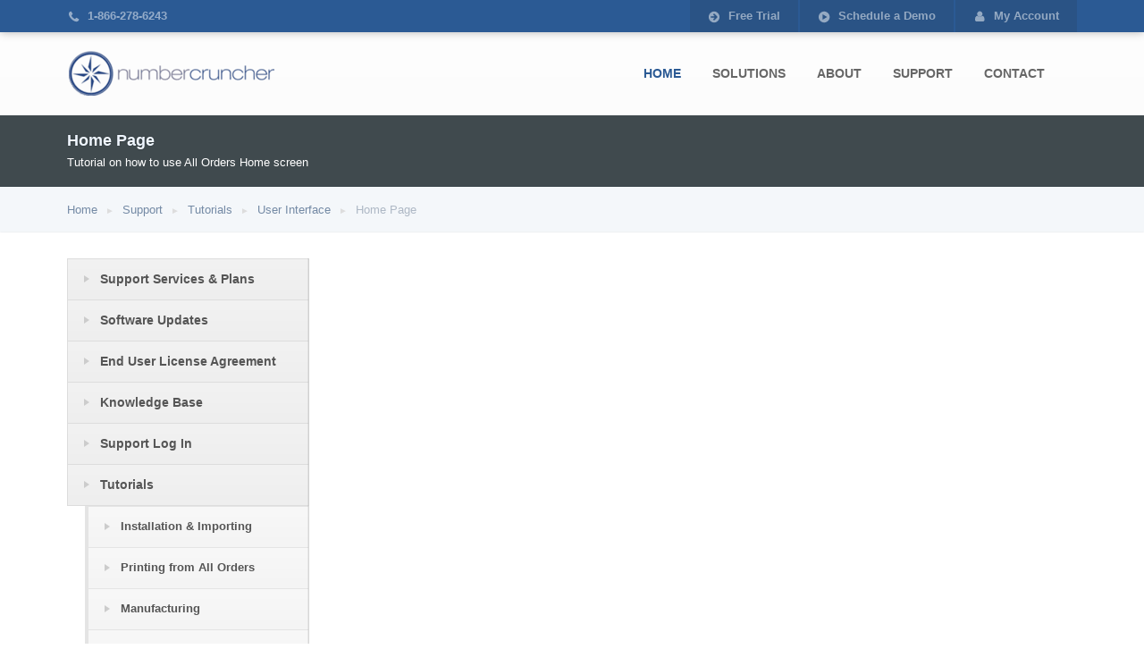

--- FILE ---
content_type: text/html; charset=utf-8
request_url: https://numbercruncher.com/driver.aspx?Topic=quickbooks-inventory-all-orders-home-page-video-tutorial
body_size: 5298
content:

<!DOCTYPE html PUBLIC "-//W3C//DTD XHTML 1.0 Transitional//EN" "http://www.w3.org/TR/xhtml1/DTD/xhtml1-transitional.dtd"> 
<html xmlns="http://www.w3.org/1999/xhtml" xml:lang="en" lang="en"> 
<head> 
<meta http-equiv="Content-Type" content="text/html; charset=utf-8" /> 
<title>Quickbooks Inventory &amp; All Orders - Home Page Tutorial</title>
<meta name="description" content="NumberCruncher tutorial - Tutorial on how to use All Orders Home screen">
<meta name="keywords" content="NumberCruncher,numbercruncher.com , number cruncher, numbercrunchers, number crunchers, all orders, all order, all numbers, Warehouse Management Software, Order Management Software, Manufacturing &amp; Production Softrware,      Inventory Management Software,QuickBooks Inventory, QuickBooks Manufacturing, QuickBooks wharehouses,QuickBooks wharehouse, QuickBooks location, QuickBooks serial numbers, QuickBooks e-commerce, QuickBooks Inventory Software, QuickBooks Inventory System, NumberCruncher, Number Cruncher, NumberCrunchers, Number Crunchers, All Orders, All Order, AllOrders, Pocket Inventory, Inventory Software, Inventory System, Inventory Control, Manufacturing Software,  Order Entry, Distribution Software,  Bar codes, barcodes, barcode, scanning, label printing, barcode labels, bill of materials, work orders, sales orders, purchase orders, packing slips, picking slips, shipping, receiving,  location tracking, multiple warehouses, lot number tracking, lot tracking, lot number control, serial numbers, serial number, ERP, MRP, enterprise resource planning, materials resource planning, parts and vendors, part numbers, item master, parts master, vendor management, quick books, quick book,quickbook, fishbowl, fishbowl inventory, acctivate, advanceware.">
<meta name="robots" content="INDEX, FOLLOW" />
<meta name="language" content="English" /> 
<meta http-equiv="Content-Language" content="EN" /> 
<meta name="distribution" content="Global" /> 
<meta name="rating" content="General" /> 
<meta name="classification" content="Catalogs" /> 
<meta name="copyright" content="2017  All Rights Reserved." /> 
 
	
<link rel="stylesheet" href="nc/css/style.css" type="text/css" /> 
<link rel="stylesheet" href="nc/css/jquery.tooltip.css" type="text/css" /> 
<link rel="stylesheet" href="nc/js/fancybox/jquery.fancybox-1.3.4.css" type="text/css" /> 
<link rel="shortcut icon" href="nc/images/favicon.ico" />



<script type="text/javascript" src="nc/js/jquery-1.4.3.min.js"></script>
<script type="text/javascript" src="nc/js/jquery.tooltip.min.js"></script>
<script type="text/javascript" src="nc/js/jquery.validate.min.js"></script>
<script type="text/javascript" src="jscripts/formValidate.js"></script>
<script type="text/javascript" src="nc/js/global.js"></script>
<script type="text/javascript" src="nc/js/fancybox/jquery.fancybox-1.3.4.pack.js"></script>
<script id="ze-snippet" src="https://static.zdassets.com/ekr/snippet.js?key=e6dd5ff0-30b1-4de8-ac63-4ec73b45f479"> </script>



</head> 
<body>
<div class="page_wrap">
   
<header>
                
        <section class="top_header">
            
            <div class="container_fluid">

                <div class="container">

                    <div class="header_phone">

                        <img src="nc/images/phone_icon_small.png" alt="Phone"/>
                        <span> 1-866-278-6243 </span>
                    
                    </div> <!-- Header Phone Ends Here -->

                    <div class="header_links">                                

                        <a href="createaccount.aspx" title="" class="header_free_trial">                                      
                            <img src="nc/images/trial_icon_small.png" alt="Free Trial"/>
                            <span> Free Trial </span>
                        </a>

                        <a href="t-demo-signup.aspx" title="" class="header_schedule_demo">                                      
                            <img src="nc/images/schedule_icon_small.png" alt="Schedule a Demo"/>
                            <span> Schedule a Demo </span>
                        </a>

                        <a href="account.aspx" title="" class="header_my_account">                                      
                            <img src="nc/images/account_icon_small.png" alt="My Account"/>
                            <span> My Account </span>
                        </a>
                    
                    </div> <!-- Header Links Ends Here -->
                
                </div> <!-- Container Ends Here -->
            
            </div> <!-- Container Fluid Ends Here -->

        </section> <!-- Top Header Ends Here --> 


        <section class="bottom_header">
            
            <div class="container_fluid">

                <div class="container">

                    <div class="main_logo">

                        <a href="default.aspx" title="Number Cruncher">
                            <img src="nc/images/main_logo.png" alt="NumberCruncher"/>
                        </a>
                    
                    </div> <!-- Main Logo Ends Here -->                             

                    <div class="main_search" style="display:none">                            

                        
                        
                        <form id="ncSearchForm" method="get" action="t-search.aspx" name="ncSearchForm">
                            <input id="searchterm" type="text" name="searchterm" value="Search..." onfocus="if (this.value=='Search...') this.value='';"/>
                            <input id="ncSearchBtn" type="button" name="ncSearchBtn" title="Search"/>
                         </form>
                        

                    </div> <!-- Main Search Ends Here -->

                    <nav class="main_nav">

                        <ul>
                            <li> <a href="default.aspx" title="Home" class="main_nav_active"> Home </a> </li>        
                            <li> <a href="t-solutions.aspx" title="Solutions"> Solutions </a> </li>        
                            <li> <a href="t-who-is-numbercruncher.aspx" title="About"> About </a> </li>        
                            <li> <a href="t-support.aspx" title="Support"> Support </a> </li>        
                            <li> <a href="t-contact.aspx" title="Contact"> Contact </a> </li>        
                        </ul>
                    
                    </nav> <!-- Main Nav Ends Here -->
                
                </div> <!-- Container Ends Here -->
            
            </div> <!-- Container Fluid Ends Here -->

        </section> <!-- Bottom Header Ends Here -->
    
    </header> <!-- Header Ends Here -->
            
 <section class="content_wrap">
    <div id="banner-content" class="clr clearfix">
<div class="inside">
<div id="text">
<h2 class="hFloat">Home Page</h2>
<div id="pageDesc">Tutorial on how to use All Orders Home screen</div>

</div>
</div> <!-- end of inside -->
</div> <!-- end of banner -->
<div id="breadcrumbs" class="clr clearfix">
<div class="inside">
<span class="pathway">
<a href="/" title="Home">Home</a> &#9658; <a href="t-support.aspx.aspx" title="Support">Support</a> &#9658; <a href="t-tutorials.aspx" title="Tutorials">Tutorials</a> &#9658; <a href="t-tutorial-allorder-user-interface.aspx" title="User&nbsp;Interface">User&nbsp;Interface</a> &#9658; <a href="t-quickbooks-inventory-all-orders-home-page-video-tutorial.aspx" title="Home&nbsp;Page">Home&nbsp;Page</a>
</span>        
</div> <!-- end of inside -->
</div> <!-- end of breadcrumbs -->
<div id="container" class="clr clearfix">
<div class="pagewrapper" >
<div id="left-nav-bg" class="clearfix">
<div id="left-nav">
<ul id="leftmenu">
<li><a href="t-support-services-support-plans.aspx" title="Support&nbsp;Services&nbsp;&amp;&nbsp;Plans" >Support&nbsp;Services&nbsp;&amp;&nbsp;Plans</a></li><li><a href="t-software-updates.aspx" title="Software&nbsp;Updates" >Software&nbsp;Updates</a></li><li><a href="t-EULA.aspx" title="End&nbsp;User&nbsp;License&nbsp;Agreement" >End&nbsp;User&nbsp;License&nbsp;Agreement</a></li><li><a href="https://allorders.numbercruncher.com/help" title="Knowledge&nbsp;Base" >Knowledge&nbsp;Base</a></li><li><a href="https://share.hsforms.com/1vqM5DJmBT2ClRDofzHIa7g2nn9i" title="Support&nbsp;Log&nbsp;In" >Support&nbsp;Log&nbsp;In</a></li><li><a href="t-tutorials.aspx" title="Tutorials" >Tutorials</a><ul id="leftsubmenu"><li><a  href="t-numbercruncher-tutorials-installation-and-importing-data-from-excel.aspx" title="Installation&nbsp;&amp;&nbsp;Importing" >Installation&nbsp;&amp;&nbsp;Importing</a></li><li><a  href="t-numbercruncher-tutorials-reports-templates-labels.aspx" title="Printing&nbsp;from&nbsp;All&nbsp;Orders" >Printing&nbsp;from&nbsp;All&nbsp;Orders</a></li><li><a  href="t-numbercruncher-tutorials-manufacturing.aspx" title="Manufacturing" >Manufacturing</a></li><li><a  href="t-numbercruncher-tutorials-sales-orders-shipping.aspx" title="Sales" >Sales</a></li><li><a  href="t-numbercruncher-tutorials-items-parts.aspx" title="Items" >Items</a></li><li><a  href="t-numbercruncher-tutorials-inventory-control.aspx" title="Inventory&nbsp;Control" >Inventory&nbsp;Control</a></li><li><a  href="t-numbercruncher-tutorials-quickbooks-sync.aspx" title="QuickBooks&nbsp;" >QuickBooks&nbsp;</a></li><li><a  href="t-numbercruncher-tutorials-overview.aspx" title="Overview" >Overview</a></li><li><a  class="active"  href="t-tutorial-allorder-user-interface.aspx" title="User&nbsp;Interface" >User&nbsp;Interface</a></li><li><a  href="t-tutorials-mobile-inventory.aspx" title="All&nbsp;Orders&nbsp;Mobile" >All&nbsp;Orders&nbsp;Mobile</a></li></ul></li><li><a href="t-user-manuals.aspx" title="User's&nbsp;Manual" >User's&nbsp;Manual</a></li><li><a href="feature-request.aspx" title="Feature&nbsp;Requests" >Feature&nbsp;Requests</a></li><li><a href="t-support-policy.aspx" title="Support&nbsp;Policy" >Support&nbsp;Policy</a></li><li><a href="t-Live-Support.aspx" title="Live&nbsp;Support" >Live&nbsp;Support</a></li>
</ul>
</div> <!-- end of left-nav -->

<!-- READ FROM DB --><div id="pagecontent"><iframe width="550" height="452" src="http://www.youtube.com/embed/2OdwC1w0-9w?hl=en&amp;fs=1&amp;modestbranding=1&amp;rel=0" frameborder="0" allowfullscreen></iframe></div><!-- END OF DB -->


    </div> <!-- end of left-nav-bg  -->
</div> <!-- end of pagewrapper -->
</div> <!-- end of container -->


</section>
	
	<footer>

                <section class="footer_site_map">
                
                    <div class="container_fluid">

                        <div class="container">

                            <div class="footer_site_map_list">                                
                                <h4> About Us </h4>
                                <ul>
                                    <li><a title="About NumberCruncher" href="t-who-is-numbercruncher.aspx">About NumberCruncher</a> </li>
                                    <li><a title="Clients &amp; Reviews" href="t-clients-and-reviews.aspx">Clients &amp; Reviews</a> </li>
                                    <li><a title="Industry Partners and Links" href="t-industry-partners-and-links.aspx">Industry Partners and Links</a> </li>
                                    <li><a title="Articles" href="t-articles-and-press-releases.aspx">Articles</a> </li>
                                </ul>                            
                            </div> <!-- Footer Site Map List Ends Here -->

                            <div class="footer_site_map_list">                                
                                <h4> Solutions </h4>
                                <ul>
                                    <li><a title="All Orders" href="t-all-orders.aspx">All Orders</a></li>
                                    <li><a title="All Order Web" href="t-all-orders-web-features-and-benefits.aspx">All Order Web</a></li>
                                    <li><a title="All Order Mobile" href="t-all-orders-mobile-features-benefits.aspx">All Order Mobile</a></li>
                                    <li><a title="Supports &amp; Services" href="t-support-services-support-plans.aspx">Supports &amp; Services</a></li>
                                    <li><a title="Custom Programming" href="t-custom-programming.aspx">Custom Programming</a></li>
                                    <li><a title="Sales Policy" href="t-sales-policy.aspx">Sales Policy</a></li>
                               </ul>                            
                            </div> <!-- Footer Site Map List Ends Here -->

                            <div class="footer_site_map_list">                                
                                <h4> Support </h4>
                                <ul>
                                    <li><a title="Support &amp; Services" href="t-support-services-support-plans.aspx">Support &amp; Services</a></li>
                                    <li><a title="Software Updates" href="t-software-updates.aspx">Software Updates</a></li>
                                    <li><a title="Tutorials" href="t-tutorials.aspx">Tutorials</a></li>
                                </ul>                            
                            </div> <!-- Footer Site Map List Ends Here -->

                            <div class="footer_site_map_list">                                
                                <h4> Partners </h4>
                                <ul>
                                    <li><a title="NumberCruncher Referral Program " href="t-affiliate.aspx">Join our Referral Program</a></li>
                                    <li><a title="Find Solution Provide" href="t-numbercruncher-solution-provider.aspx">Find Solution Provider</a></li>
                                </ul>                            
                            </div> <!-- Footer Site Map List Ends Here -->

                            <div class="footer_site_map_list">                                
                                <h4> Contact </h4>
                                <ul>
                                    <li><a title="Contact Info" href="t-contact.aspx">Contact Info</a></li>
                                    <li><a title="Support &amp; Services" href="t-support-services-support-plans.aspx">Support &amp; Services</a></li>
                                    <li><a title="Log a Case" href="https://share.hsforms.com/1vqM5DJmBT2ClRDofzHIa7g2nn9i" target="_blank">Log a Case</a></li>
                                </ul>                            
                            </div> <!-- Footer Site Map List Ends Here -->
                        
                        </div> <!-- Container Ends Here -->
                    
                    </div> <!-- Container Fluid Ends Here -->

                </section> <!-- Footer Site Map Ends Here -->


                <section class="footer_content">

                    <div class="container_fluid">

                        <div class="container">
                            
                            <div class="footer_link_copyright">
                                
                                <div class="footer_link">
                                    <a href="t-privacy.aspx" title="Privacy Statement"> Privacy Statement </a>
                                    <a href="t-sales-policy.aspx" title="Refund Policy"> Refund Policy </a>
                                    <a href="sitemap.aspx" title="Site map"> Site map </a>
                                </div> <!-- Footer Link Ends Here -->
                                
                                <div class="footer_copyright">
                                    <p>© 1999 - 2024 NumberCruncher.com, Inc. All rights reserved. </p>                               
                                </div> <!-- Footer Copyright Ends Here -->
                                                    
                            </div> <!-- Link / Copyright Ends Here -->

                            <div class="footer_icon_logo">

                                <div class="footer_social_icon">
                                    <a href="https://twitter.com/NC_software" title="Twitter" target="_blank"> <img src="nc/images/twitter_logo.png" alt="Twitter"/> </a>
                                    
                                    <a href="https://www.facebook.com/NumberCruncherSolutions" title="Facebook" target="_blank"> <img src="nc/images/facebook logo.png" alt="Facebook"/> </a>

                                    <a href="http://www.linkedin.com/groups?gid=4061451" title="Linkedin" target="_blank"> <img src="nc/images/linkedin_icon.png" alt="Linkedin"/> </a>                                
                                    <a href="blog/" title="Blog" target="_blank"> <img src="nc/images/blog_icon.png" alt="Blog"/> </a>                                
                                </div> <!-- Footer Social Icon Ends Here -->

                                <div class="footer_logo">
                                    <a href="default.aspx" title="NumberCruncher"> <img src="nc/images/nc_logo_footer.png" alt="NumberCruncher"/> </a>                                                                
                                </div> <!-- Footer Logo Ends Here -->
                    
                            </div> <!-- Footer Icon / Logo Ends Here -->
                        
                        </div> <!-- Container Ends Here -->
                    
                    </div> <!-- Container Fluid Ends Here -->
                    
                </section> <!-- Footer Content Ends Here -->
            
            </footer> <!-- Footer Ends Here -->

        
        
        		
	
   
<script type="text/javascript" src="https://www.google-analytics.com/ga.js"></script>    
<script type="text/javascript">

    var _gaq = _gaq || [];
    _gaq.push(['_setAccount', 'UA-7993758-1']);
    _gaq.push(['_setDomainName', 'numbercruncher.com']);
    _gaq.push(['_trackPageview']);

    (function() {
        var ga = document.createElement('script'); ga.type = 'text/javascript'; ga.async = true;
        ga.src = ('https:' == document.location.protocol ? 'https://ssl' : 'http://www') + '.google-analytics.com/ga.js';
        var s = document.getElementsByTagName('script')[0]; s.parentNode.insertBefore(ga, s);
    })();

</script>

<!-- Facebook Pixel Code -->
<script>
    !function(f, b, e, v, n, t, s) {
        if (f.fbq) return; n = f.fbq = function()

        { n.callMethod ? n.callMethod.apply(n, arguments) : n.queue.push(arguments) }
;
        if (!f._fbq) f._fbq = n; n.push = n; n.loaded = !0; n.version = '2.0';
        n.queue = []; t = b.createElement(e); t.async = !0;
        t.src = v; s = b.getElementsByTagName(e)[0];
        s.parentNode.insertBefore(t, s)
    } (window, document, 'script',
'https://connect.facebook.net/en_US/fbevents.js');
    fbq('init', '786897638174755');
    fbq('track', 'PageView');
</script>
<noscript><img height="1" width="1" style="display:none"
src="https://www.facebook.com/tr?id=786897638174755&ev=PageView&noscript=1"
/></noscript>
<!-- End Facebook Pixel Code -->


<!-- Start of HubSpot Embed Code -->
<script type="text/javascript" id="hs-script-loader" async defer src="//js.hs-scripts.com/4462470.js"></script>
<!-- End of HubSpot Embed Code -->


	</div> <!-- Page Wrapper Ends Here -->    
</body>
</html>


--- FILE ---
content_type: text/css
request_url: https://numbercruncher.com/nc/css/style.css
body_size: 33028
content:
/***************************************************************************    
    
Website Name: 	NumberCruncher 
Version: 		1.7
        
***************************************************************************/

/*******************************
	   Table Of Content
--------------------------------
        
00. General
    a) Reset - From Old style.css
    b) Clearfix - From Old style.css
    c) Normalize
    d) Container    
        
01. Header
    a) Top - Phone, Links
    b) Bottom - Logo, Menu, Search
    
02. Home
    a) Hero Area
    b) Why Number Cruncher
    c) What Our Customers Are Saying
    d) QuickBooks Inventory Software
    e) Introduction To Number Cruncher
    f) Integration
        
03. Footer 
    a) Site Map
    b) Copyright
    c) Links
    d) Social Icon
    e) Logo
        
04. Solutions
    a) Solutions Banner
    b) Solutions List
    c) Descriptions
    d) All Orders Content

05. Want To Know More
  
06. Left Menu
    
07. Page Title

08. Breadcrumbs    

09. About
    a) Content Title
    b) Descriptions
    
10. Pricing 
    
11. Site Map 

12. Feature Request   

13. Front
    a) Header
    b) Hero Area
    c) For Product Based Businesses
    d) Inventory Management
    e) Testimonial
    f) Integration
    
14. Other Pages - From Old style.css     
    
*******************************/

/*******************************
00. General
***********/

/*-----------------
a) Reset
--------*/

html, body, div, span, applet, object, iframe,
h1, h2, h3, h4, h5, h6, p, blockquote, pre,
a, abbr, acronym, address, big, cite, code,
del, dfn, em, font, img, ins, kbd, q, s, samp,
small, strike, strong, sub, sup, tt, var,
b, u, i, center,
dl, dt, dd, ol, ul, li,
fieldset, form, label, legend,
table, caption, tbody, tfoot, thead, tr, th, td {
	margin: 0;
	padding: 0;
	border: 0;
	outline: 0;
	font-size: 100%;
	vertical-align: baseline;
	background: transparent;
}
body {
	line-height: 1;
}
ol, ul {
	list-style: none;
}
blockquote, q {
	quotes: none;
}
blockquote:before, blockquote:after, q:before, q:after {
	content: '';
	content: none;
}

/* remember to define focus styles! */
:focus {
	outline: 0;
}

/* remember to highlight inserts somehow! */
ins {
	text-decoration: none;
}
del {
	text-decoration: line-through;
}

/*-----------------
b) Clearfix
------------*/

.clearfix:after {
    content: "."; 
    display: block; 
    height: 0; 
    clear: both; 
    visibility: hidden;                 
}
/* trigger hasLayout for IE7. Hide from IE Mac */
.clearfix {
    min-width: 0; 
    display: inline-block; 
    display: block;    
}	
/* Hide from IE Mac */
* html .clearfix {
    height: 1%;    
}  
.clr, .clear {
    clear:both;        
}

/*-----------------
c) Normalize
------------*/

html {
  font-family: sans-serif;
  -webkit-text-size-adjust: 100%;
      -ms-text-size-adjust: 100%;
}
body {
  margin: 0;
}
article,
aside,
details,
figcaption,
figure,
footer,
header,
hgroup,
main,
menu,
nav,
section,
summary {
  display: block;
}
audio,
canvas,
progress,
video {
  display: inline-block;
  vertical-align: baseline;
}
audio:not([controls]) {
  display: none;
  height: 0;
}
[hidden],
template {
  display: none;
}
a {
  background-color: transparent;
}
a:active,
a:hover {
  outline: 0;
}
abbr[title] {
  border-bottom: 1px dotted;
}
b,
strong {
  font-weight: bold;
}
dfn {
  font-style: italic;
}
h1 {
  margin: .67em 0;
  font-size: 2em;
}
mark {
  color: #000;
  background: #ff0;
}
small {
  font-size: 80%;
}
sub,
sup {
  position: relative;
  font-size: 75%;
  line-height: 0;
  vertical-align: baseline;
}
sup {
  top: -.5em;
}
sub {
  bottom: -.25em;
}
img {
  border: 0;
}
svg:not(:root) {
  overflow: hidden;
}
figure {
  margin: 1em 40px;
}
hr {
  height: 0;
  -webkit-box-sizing: content-box;
     -moz-box-sizing: content-box;
          box-sizing: content-box;
}
pre {
  overflow: auto;
}
code,
kbd,
pre,
samp {
  font-family: monospace, monospace;
  font-size: 1em;
}
button,
input,
optgroup,
select,
textarea {
  margin: 0;
  font: inherit;
  color: inherit;
}
button {
  overflow: visible;
}
button,
select {
  text-transform: none;
}
button,
html input[type="button"],
input[type="reset"],
input[type="submit"] {
  -webkit-appearance: button;
  cursor: pointer;
}
button[disabled],
html input[disabled] {
  cursor: default;
}
button::-moz-focus-inner,
input::-moz-focus-inner {
  padding: 0;
  border: 0;
}
input {
  line-height: normal;
}
input[type="checkbox"],
input[type="radio"] {
  -webkit-box-sizing: border-box;
     -moz-box-sizing: border-box;
          box-sizing: border-box;
  padding: 0;
}
input[type="number"]::-webkit-inner-spin-button,
input[type="number"]::-webkit-outer-spin-button {
  height: auto;
}
input[type="search"] {
  -webkit-box-sizing: content-box;
     -moz-box-sizing: content-box;
          box-sizing: content-box;
  -webkit-appearance: textfield;
}
input[type="search"]::-webkit-search-cancel-button,
input[type="search"]::-webkit-search-decoration {
  -webkit-appearance: none;
}
fieldset {
  padding: .35em .625em .75em;
  margin: 0 2px;
  border: 1px solid #c0c0c0;
}
legend {
  padding: 0;
  border: 0;
}
textarea {
  overflow: auto;
}
optgroup {
  font-weight: bold;
}
table {
  border-spacing: 0;
  border-collapse: collapse;
}
td,
th {
  padding: 0;
}

* {
  -webkit-box-sizing: border-box;
     -moz-box-sizing: border-box;
          box-sizing: border-box;
}
*:before,
*:after {
  -webkit-box-sizing: border-box;
     -moz-box-sizing: border-box;
          box-sizing: border-box;
}
html {
  font-size: 10px;
  -webkit-tap-highlight-color: rgba(0, 0, 0, 0);
}
body {
  font-family: 'Open Sans', sans-serif;
  font-size: 14px;
  line-height: 1.42857143;
  color: #333;
  background-color: #fff;
}
input,
button,
select,
textarea {
  font-family: inherit;
  font-size: inherit;
  line-height: inherit;
}
input::-moz-placeholder, 
textarea::-moz-placeholder {
  color: #aaa;
  opacity: 1;
}
input:-ms-input-placeholder, 
textarea::-moz-placeholder {
  color: #aaa;
}
input::-webkit-input-placeholder, 
textarea::-moz-placeholder {
  color: #aaa;
}
a {
  color: #2b5a94;
  text-decoration: none;
}
a:hover,
a:focus {
  color: #2b5a94;
  text-decoration: underline;
}
a:focus {
  outline: thin dotted;
  outline: 5px auto -webkit-focus-ring-color;
  outline-offset: -2px;
}
figure {
  margin: 0;
}
img {
  vertical-align: middle;
}
hr {
  margin-top: 20px;
  margin-bottom: 20px;
  border: 0;
  border-top: 1px solid #eee;
}
[role="button"] {
  cursor: pointer;
}
h1,
h2,
h3,
h4,
h5,
h6 {
  font-family: inherit;
  font-weight: bold;
  line-height: 1.2;
  color: inherit;
}
h1,
h2,
h3 {
  margin-top: 0px;
  margin-bottom: 10px;
}
h1 {
  font-size: 24px;
}
h2 {
  font-size: 22px;
}
h3 {
  font-size: 20px;
}
h4 {
  font-size: 18px;
}
h5 {
  font-size: 14px;
}
h6 {
  font-size: 12px;
}
p {
  margin: 0 0 10px;
  font-family: inherit;
  line-height: 1.2;
}
ul,
ol {
  margin-top: 0;
  margin-bottom: 10px;
  padding: 0px;
}
ul ul,
ol ul,
ul ol,
ol ol {
  margin-bottom: 0;
  padding: 0px;
}
blockquote {
  padding: 10px 20px;
  margin: 0 0 20px;
  font-size: 17.5px;
  border-left: 5px solid #eee;
}
blockquote p:last-child,
blockquote ul:last-child,
blockquote ol:last-child {
  margin-bottom: 0;
}

/*-----------------
d) Container
------------*/

body {
    background: #fff;
}
.page_wrap, #container, #left-nav-bg {
    float: left;
    width: 100%;
}
.container_fluid, .inside, #pagecontent.noMenu, #container .pagewrapper {
    width: 100%;
    margin: 0px auto;
    max-width: 1170px;
    min-width: 320px;
    display: block;    
    padding: 0px 20px;
}
.container {
    float: left;
    width: 100%;
}
.content_wrap {
    float: left;
    width: 100%;
}

/*******************************
01. Header
**********/

header {    
    z-index: 150;
    /* Permalink - use to edit and share this gradient: http://colorzilla.com/gradient-editor/#ffffff+0,fcfcfc+100 */
    background: #ffffff; /* Old browsers */
    background: -moz-linear-gradient(top,  #ffffff 0%, #fcfcfc 100%); /* FF3.6+ */
    background: -webkit-gradient(linear, left top, left bottom, color-stop(0%,#ffffff), color-stop(100%,#fcfcfc)); /* Chrome,Safari4+ */
    background: -webkit-linear-gradient(top,  #ffffff 0%,#fcfcfc 100%); /* Chrome10+,Safari5.1+ */
    background: -o-linear-gradient(top,  #ffffff 0%,#fcfcfc 100%); /* Opera 11.10+ */
    background: -ms-linear-gradient(top,  #ffffff 0%,#fcfcfc 100%); /* IE10+ */
    background: linear-gradient(to bottom,  #ffffff 0%,#fcfcfc 100%); /* W3C */
    filter: progid:DXImageTransform.Microsoft.gradient( startColorstr='#ffffff', endColorstr='#fcfcfc',GradientType=0 ); /* IE6-9 */
}
header,
.top_header,
.bottom_header {
    float: left;
    width: 100%;
}   
header,
.top_header {
    -webkit-box-shadow: 0px 0px 10px 0px rgba(0,0,0,0.3);
    -moz-box-shadow: 0px 0px 10px 0px rgba(0,0,0,0.3);
    box-shadow: 0px 0px 10px 0px rgba(0,0,0,0.3);
}

/*----------------------
a) Top - Phone, Links
----------------------*/

.top_header {
    background: #2b5a94;
}
header .top_header .container_fluid {
    padding: 0px 20px 0px 0px;
}
.header_phone {
    float: left;
    padding: 9px 20px;
}
.header_links {
    float: right;
}
.header_links a {
    float: left;
    line-height: 18px;
    background: #2a5385;
    padding: 9px 20px;
}
.header_links a:hover,
header_links a:focus {
    text-decoration: none !important;
}
.top_header img {
    float: left;
    margin-right: 8px;
    margin-top: 2px;
}
.top_header span {
    color: #fff;
    line-height: 18px;
    float: left;
    font-weight: 600;
    font-size: 13px;
}
.top_header img,
.top_header span {
    opacity: 0.5;
    filter: alpha(opacity=50);
}
.top_header a img,
.top_header a span {
    -webkit-transition: opacity linear 0.4s;
       -moz-transition: opacity linear 0.4s;
        -ms-transition: opacity linear 0.4s;
         -o-transition: opacity linear 0.4s;
            transition: opacity linear 0.4s;
}
.top_header a:hover img, 
.top_header a:hover span {
    opacity: 0.7;
    filter: alpha(opacity=70);
}

@media (max-width: 1199px) {
header .top_header .container_fluid {
    padding-right: 0px;
}
}
@media (min-width: 1200px) {
}

@media (min-width:0px) and (max-width: 619px) {
.header_phone img,
.header_phone span {
    float: none;
    display: inline-block;
}     
.header_phone img {
    margin-right: 4px;
    margin-top: -1px;
} 
.header_phone,
.header_links {
    width: 100%;
    text-align: center;
}
.header_links {    
}
.header_links a {
    border: 1px solid #2b5a94;   
}
}

@media (min-width: 0px) and (max-width: 479px) {
.header_links a {
    text-align: center;
}        
.header_links a:nth-of-type(1) {
    width: 27.6%;
}
.header_links a:nth-of-type(2) {
    width: 40.7%;
}
.header_links a:nth-of-type(3) {
    width: 31.6%;
}
.header_links a img {
    display: none;
}
.header_links a span {
    float: left;
    width: 100%;
    margin-top: 2px;
    margin-bottom: 2px;
    line-height: 16px;
}
}

@media (min-width: 480px) {
.header_links a:nth-of-type(1) {
    width: 29%;
}
.header_links a:nth-of-type(2) {
    width: 39%;
}
.header_links a:nth-of-type(3) {
    width: 32%;
}
.header_links a img {
}
.header_links a span {
}
}

@media (min-width: 620px) {
.header_links {
}
.header_links a {
    margin-left: 2px; 
}
.header_links a:nth-of-type(1),
.header_links a:nth-of-type(2),
.header_links a:nth-of-type(3) {
    width: auto;
}
}

@media (min-width: 0px) and (max-width: 399px) {
.header_links a {
    padding-left: 26px;
    padding-right: 26px;
}
}

/*-------------------------------
b) Bottom - Logo, Menu, Search
-------------------------------*/

.bottom_header {
    padding: 20px 0px;
}

/* Logo */

.main_logo,
.main_logo a,
.main_logo a img {
    float: left;
    width: auto;
}
.main_logo {
}
.main_logo a {
    overflow: hidden;
}
.main_logo a img {    
}

@media (min-width: 400px) and (max-width: 499px) {
.main_logo a {    
    max-width: 137px;
}
}
@media (min-width: 0px) and (max-width: 399px) {
.main_logo a {    
    max-width: 54px;
}
}

/* Search */

.main_search {
    float: right;
    margin: 9px 0;
}
.main_search form {
    float: left;
    width: 180px;
}
.main_search form input {
    font-family: inherit;
    float: left;
    -webkit-appearance: none;
    border: none;
    height: 34px;
}
.main_search form input[type="text"] {    
    background: #f4f4f4;
    border-radius: 18px 0px 0px 18px;
    line-height: 34px;
    padding: 0px 6px 0px 20px;
    font-size: 14px;
    font-weight: normal;
    color: #666;
    width: 80%;
}
.main_search form input[type="button"] {
    width: 20%;
    border-radius: 0px 18px 18px 0px;
    background: #f4f4f4 url("../images/search_icon_small.png") no-repeat 4px 8px;
    padding: 0px;    
}

/* Menu */

.main_nav {
    float: right;
}
.main_nav ul,
.main_nav ul li {
    float: left;
    width: auto;
}
.main_nav ul {  
  margin: 0;
  padding: 0;
  display: block;
  list-style: none;  
}
.main_nav ul li {
}
.main_nav ul li a {
    float: left;
    width: auto;
    font-size: 14px;
    font-weight: bold;
    color: #666;
    text-transform: uppercase;
}
.main_nav ul li:first-child a {
    margin-left: 0px;
}
.main_nav ul li a:hover,
.main_nav ul li a:focus,
.main_nav ul li a.main_nav_active {
    color: #2b5a94;    
    text-decoration: none !important;
}

@media (max-width: 991px) {
.main_nav {
    border-top: 1px dotted #eee;
    margin: 20px 0 0;
    padding-top: 20px;
    text-align: center;
    width: 100%;
}
.main_nav ul {
    float: none;
    display: inline-block;
}
.main_nav ul li a {
    line-height: 24px;
    margin-top: 2px;
}
}
@media (min-width: 992px) {
.main_nav {
    margin: 9px 36px 9px 0px;
    width: auto;
}
.main_nav ul li a {
    line-height: 34px;
}
}

@media (max-width: 579px) {
.main_nav ul li a {
    margin-left: 25px;
}
}
@media (min-width: 580px) {
.main_nav ul li a {
    margin-left: 35px;
}
}

@media (max-width: 479px) {
.main_nav ul {
    float: left;
    width: 100%;
}    
.main_nav {
    margin-bottom: 4px;
    padding-top: 12px;
}    
.main_nav ul li {
    float: left;
}   
.main_nav ul li:nth-of-type(3) {
    width: 20%;
}
.main_nav ul li:nth-of-type(2),
.main_nav ul li:nth-of-type(5) {
    width: 43%;
}
.main_nav ul li:nth-of-type(1),
.main_nav ul li:nth-of-type(4) {
    width: 37%;
}
.main_nav ul li a {
    margin-left: 0px;
    margin-right: 0px;    
    font-size: 12px;   
    line-height: 20px;
    margin-top: 8px;
}
}

/*******************************
02. Home
********/

.section_wrap,
.section_content,
.section_title,
.section_title h2 {
    float: left;
    width: 100%;
}
.section_wrap {
}
.section_title h2 {
    font-weight: bold;
    color: #444;
    text-align: center;
}

@media (max-width: 1199px) {
.section_wrap {
    padding: 60px 0px 80px;
}    
.section_title h2 {
    margin-bottom: 30px;
}
}
@media (min-width: 1200px) {
.section_wrap {
    padding: 90px 0px 100px;
}    
.section_title h2 {
    margin-bottom: 40px;
}
}

@media (max-width: 639px) {
.section_title h2 {
    font-size: 32px;
    line-height: 1.2;
}
}
@media (min-width: 640px) {
.section_title h2 {
    font-size: 36px;
    line-height: 1.4;
}
}

/*------------
a) Hero Area
------------*/

.hero_area_wrap { 
    float: left;
    width: 100%;   
    z-index: 100;
    background-color: #0a141e;
}

/* Slider - Common */

.hero_area_wrap .bx-wrapper {
    padding: 0px;
}
.hero_area_wrap .bx-wrapper .bx-viewport {    
}
.hero_area_wrap .bx-wrapper .bx-controls {    
}

.hero_area_wrap .bx-wrapper .bx-has-pager {
    position: absolute;
    bottom: -12px;    
    width: 100%;
    text-align: center;
    z-index: 100;
}
.hero_area_wrap .bx-wrapper .bx-has-pager .bx-pager {
    float: none;
    width: auto;
    display: inline-block;
    vertical-align: top;
}
.hero_area_wrap .bx-wrapper .bx-has-pager .bx-pager .bx-pager-item {
    float: left;
    width: auto;
}
.hero_area_wrap .bx-wrapper .bx-has-pager .bx-pager .bx-pager-item a.bx-pager-link {
    float: left;
    width: 18px;
    height: 18px;
    border: 3px solid #f8fbff;
    text-decoration: none;    
    background: #cccccc;
    color: #cccccc;
    font-size: 1px;
    line-height: 1px;
    text-align: center;
    padding: 0px;
    margin: 0px 2px;
    border-radius: 16px;
    outline: none;
}
.hero_area_wrap .bx-wrapper .bx-has-pager .bx-pager .bx-pager-item a.bx-pager-link:hover,
.hero_area_wrap .bx-wrapper .bx-has-pager .bx-pager .bx-pager-item a.bx-pager-link:focus {
    text-decoration: none !important;    
    background: #2b5a94;
    color: #2b5a94;
}
.hero_area_wrap .bx-wrapper .bx-has-pager .bx-pager .bx-pager-item a.bx-pager-link.active {
    background: #3b9b39;
    color: #3b9b39;
}

/* Background */

.ha_bxslider,
.ha_image_wrap,
.ha_pattern_wrap,
.ha_content_wrap,
ul.ha_bxslider li,
.ha_slider_wrap {
    float: left;
    width: 100%;
}
.ha_bxslider,
.ha_image_wrap,
.ha_pattern_wrap,
ul.ha_bxslider li,
.ha_slider_wrap {
    margin: 0px;
    padding: 0px;
}
ul.ha_bxslider {      
}
ul.ha_bxslider li {    
    list-style: none;
}
.ha_slider_wrap {    
}
.ha_slider_1 {    
}
.ha_slider_2 {    
}
.ha_slider_3 {    
}

.ha_image_wrap {
    background-color: #112b4d;
    background-repeat: no-repeat;  
    background-position: center center; 
    background-attachment: fixed;
    background-size: cover;
}
.ha_slider_1 .ha_image_wrap {    
    background-image: url("../images/ha_slider_image_one.jpg");  
}
.ha_slider_2 .ha_image_wrap {    
    background-image: url("../images/ha_slider_image_two.jpg");  
}
.ha_slider_3 .ha_image_wrap {    
    background-image: url("../images/ha_slider_image_three.jpg");  
}
.ha_pattern_wrap {
    background: rgba(5,10,15,0.5);            
}
.ha_content_wrap {    
    text-align: center;
}

@media (max-width: 1199px) {
.ha_content_wrap {    
    padding: 60px 0px 70px;
}
}
@media (min-width: 1200px) {
.ha_content_wrap {    
    padding: 100px 0px 120px;
}
}

/* Text - Common */

.ha_content_wrap h1,
.ha_content_wrap h2 {   
    float: left;
    width: 100%;
    text-shadow: 0 0 2px rgba(0, 0, 0, 0.3); 
    text-align: center;
}
.ha_content_wrap h1 {
}
.ha_content_wrap h2 {    
}

/* Slide 1 */

.ha_slider_1 .ha_content_wrap h1 {
    color: #fff;
    font-weight: 800;
    text-transform: uppercase;
    margin-bottom: 10px;    
    line-height: 1.2;
}
.ha_slider_1 .ha_content_wrap h2 {
    color: #eee;
    font-weight: 600;
}
.ha_slider_1 .ha_content_wrap h3 {
    font-size: 18px;
    font-weight: normal;
    color: #fff;
    border-top: 1px solid #777;
    padding: 26px 20px 10px;
    line-height: 20px;
    text-shadow: 0 0 2px rgba(0, 0, 0, 0.3);    
    display: inline-block;
}
.ha_slider_1 .ha_content_wrap h3 span {    
}
.ha_slider_1 .ha_content_wrap h3 em {
    color: #bbbbbb;
    font-style: normal;
    text-shadow: none;
}

@media (max-width: 639px) {
.ha_slider_1 .ha_content_wrap h3 {
    padding-top: 30px;
    font-size: 16px;
}    
.ha_slider_1 .ha_content_wrap h3 em,
.ha_slider_1 .ha_content_wrap h3 span {
    float: left;
    width: 100%;
}
.ha_slider_1 .ha_content_wrap h3 em {
    margin: 10px 0px 8px;
}
.ha_slider_1 .ha_content_wrap h1 {
    font-size: 45px;
}
.ha_slider_1 .ha_content_wrap h2 {
    font-size: 20px; 
    margin-top: 4px;
    margin-bottom: 30px;
    line-height: 32px;       
}
}
@media (min-width: 640px) {
.ha_slider_1 .ha_content_wrap h3 em {
    margin: 0px 8px;
}
.ha_slider_1 .ha_content_wrap h1 {
    font-size: 55px;
}
.ha_slider_1 .ha_content_wrap h2 {
    font-size: 26px;   
    margin-bottom: 34px;
    line-height: 40px;     
}
}

/* Slide 2 */

@media (min-width: 1200px) {
.ha_slider_2 .ha_content_wrap {    
    padding: 65px 0px 85px;    
}
}

.ha_video_wrap,
.testimonials_video_wrap,
.ha_content_left_wrap h3,
.ha_content_left_wrap p {
    float: left;
    width: 100%;
}

.ha_slider_2 .ha_content_wrap h2,
.ha_slider_3 .ha_content_wrap h2 {
    color: #ffffff;
    font-weight: 800;
    text-transform: capitalize;
    text-shadow: 0 0 2px rgba(0, 0, 0, 0.3);
    line-height: 1.3;
}

@media (max-width: 639px) {
.ha_slider_2 .ha_content_wrap h2,
.ha_slider_3 .ha_content_wrap h2 {
    font-size: 45px;
    margin-bottom: 20px;    
    margin-top: -6px;    
}
}
@media (min-width: 640px) {
.ha_slider_2 .ha_content_wrap h2,
.ha_slider_3 .ha_content_wrap h2 {
    font-size: 55px;
    margin-bottom: 25px;        
}
}

.ha_content_left_wrap,
.ha_content_right_wrap {
    float: none;
    width: 100%;
    display: inline-block;
    vertical-align: top;
    max-width: 380px;
    padding: 0px 30px;
    margin: 0px 0px 10px;
}
.ha_content_left_wrap {    
}
.ha_content_left_wrap h3 {
    color: #ffffff;  
    font-weight: 700;
    text-align: left;
    margin: 10px 0px 15px;
    border-top: 1px solid #777;
    padding-top: 20px;
}
.ha_content_left_wrap p {
    color: #eeeeee;  
    font-weight: normal;  
    text-align: left;
    margin-bottom: 10px;    
}

@media (max-width: 639px) {
.ha_content_left_wrap h3 {
    font-size: 28px;
    line-height: 40px;
}
.ha_content_left_wrap p {
    font-size: 16px;
    line-height: 26px;
}
}
@media (min-width: 640px) {
.ha_content_left_wrap h3 {
    font-size: 30px;
    line-height: 44px;
}
.ha_content_left_wrap p {
    font-size: 17px;
    line-height: 27px;
}
}

.ha_content_right_wrap {    
}
.ha_video_wrap,
.testimonials_video_wrap {
    display: block;
    position: relative;
    height: 0px;
    padding: 0px;
    overflow: hidden;
    padding-bottom: 56.25%;
    margin: 10px 0px 0px;
}
.ha_video_wrap iframe,
.testimonials_video_wrap iframe {
    max-width:100%;
    -webkit-box-shadow: 0px 0px 20px 0px rgba(0,0,0,0.2);
    -moz-box-shadow: 0px 0px 20px 0px rgba(0,0,0,0.2);
    box-shadow: 0px 0px 20px 0px rgba(0,0,0,0.2);
    border-radius: 4px;
    top: 0px;
    left: 0px;
    bottom: 0px;
    position: absolute;
    box-shadow: none; 
    width: 100%;
    height: 100%;
    border: none;    
}
.ha_slider_2 .ha_main_cta,
.ha_slider_3 .ha_main_cta {
    margin-top: 10px;
}

/* Slide 3 */

@media (min-width: 1200px) {
.ha_slider_3 .ha_content_wrap {    
    padding: 90px 0px 110px;
}
}

.ha_slider_3 .ha_content_wrap h2 {
}
.ha_slider_3 .ha_content_wrap p {
    float: none;
    width: 100%;
    max-width: 840px;
    vertical-align: top;
    display: inline-block;
    text-align: center;
    font-weight: 600;    
    color: #eeeeee;
    margin-top: -5px; 
}

@media (max-width: 639px) {
.ha_slider_3 .ha_content_wrap p {
    font-size: 20px;
    line-height: 32px;
    margin-bottom: 10px;
}
}
@media (min-width: 640px) {
.ha_slider_3 .ha_content_wrap p {    
    font-size: 22px;
    line-height: 36px;
    margin-bottom: 12px;
}
.ha_slider_3 .ha_content_wrap h2,
.ha_slider_3 .ha_content_wrap p {
    padding: 0px 5%;
}
}

/* CTA */

.ha_main_cta {
    float: left;
    width: 100%;
    text-align: center;
}
.ha_main_cta a, 
.demo_trial_cta a {
    float: none;
    width: auto;
    vertical-align: top;
    display: inline-block;
    text-shadow: 0 0 2px rgba(0, 0, 0, 0.3);    
    color: #fff;
    font-size: 16px;
    line-height: 20px;
    font-weight: bold;
    padding: 15px 32px;
    margin: 20px 10px 0px;
    border-radius: 30px;
    opacity: 1;
    filter: alpha(opacity=100);   
    -webkit-transition: opacity linear 0.4s;
       -moz-transition: opacity linear 0.4s;
        -ms-transition: opacity linear 0.4s;
         -o-transition: opacity linear 0.4s;
            transition: opacity linear 0.4s;
}
.ha_main_cta a.ha_cta_demo,
.ha_main_cta a.ha_cta_green, 
.demo_trial_cta a.cta_demo {
    background: #3b9b39;
}
.ha_main_cta a.ha_cta_trial, 
.ha_main_cta a.ha_cta_blue, 
.demo_trial_cta a.cta_trial {
    background: #2b5a94;
}
.ha_main_cta a:hover,
.ha_main_cta a:focus,
.demo_trial_cta a:hover,
.demo_trial_cta a:focus { 
    opacity: 0.8;
    filter: alpha(opacity=80);   
    text-decoration: none !important;
}

@media (max-width: 639px) {
.ha_main_cta {
    margin-top: 0px;
}
}
@media (min-width: 640px) {
.ha_main_cta {
    margin-top: 20px;
}
}

/*----------------------
b) Why Number Cruncher
----------------------*/

.why_nc_wrap {
    z-index: 90;
    background: #f8fbff;
    -webkit-box-shadow: 0px 0px 3px 0px rgba(31,79,137,0.15);
    -moz-box-shadow: 0px 0px 3px 0px rgba(31,79,137,0.15);
    box-shadow: 0px 0px 3px 0px rgba(31,79,137,0.15);
    position: relative;
}
span.why_nc_arrow {
    position: absolute;
    bottom: -16px;
    left: 0;
    right: 0;
    text-align: center;
}
span.why_nc_arrow img {
    display: inline-block;
}

/* Tab */

div.simpleTabs { 
    float: left;
    width: 100%;
    text-align: center;
}
ul.simpleTabsNavigation { 
    display: inline-block;
    margin:0px 0px 45px;
}
ul.simpleTabsNavigation li { 
    width: auto;
    list-style:none; 
    padding: 0px;
    margin: 0px;
}
ul.simpleTabsNavigation li a { 
    float: left;
    width: auto;
    border:1px solid #e6e6e6;
    font-size: 14px;
    font-weight: normal;
    line-height: 18px;
    color: #2b5a94;
    /* Permalink - use to edit and share this gradient: http://colorzilla.com/gradient-editor/#fdfdfd+0,f4f4f4+100 */
    background: #fdfdfd; /* Old browsers */
    background: -moz-linear-gradient(top,  #fdfdfd 0%, #f4f4f4 100%); /* FF3.6+ */
    background: -webkit-gradient(linear, left top, left bottom, color-stop(0%,#fdfdfd), color-stop(100%,#f4f4f4)); /* Chrome,Safari4+ */
    background: -webkit-linear-gradient(top,  #fdfdfd 0%,#f4f4f4 100%); /* Chrome10+,Safari5.1+ */
    background: -o-linear-gradient(top,  #fdfdfd 0%,#f4f4f4 100%); /* Opera 11.10+ */
    background: -ms-linear-gradient(top,  #fdfdfd 0%,#f4f4f4 100%); /* IE10+ */
    background: linear-gradient(to bottom,  #fdfdfd 0%,#f4f4f4 100%); /* W3C */
    filter: progid:DXImageTransform.Microsoft.gradient( startColorstr='#fdfdfd', endColorstr='#f4f4f4',GradientType=0 ); /* IE6-9 */
    -webkit-box-shadow: 0px 0px 2px 0px rgba(31,79,137,0.05);
    -moz-box-shadow: 0px 0px 2px 0px rgba(31,79,137,0.05);
    box-shadow: 0px 0px 2px 0px rgba(31,79,137,0.05);
}
ul.simpleTabsNavigation li:first-child a {
}
ul.simpleTabsNavigation li:last-child a {
    border-right:1px solid #e6e6e6; 
}
ul.simpleTabsNavigation li a:hover,
ul.simpleTabsNavigation li a:focus { 
    text-decoration: none !important;
    outline: none;
    /* Permalink - use to edit and share this gradient: http://colorzilla.com/gradient-editor/#fbfbfb+0,eeeeee+100 */
    background: #fbfbfb; /* Old browsers */
    background: -moz-linear-gradient(top,  #fbfbfb 0%, #eeeeee 100%); /* FF3.6+ */
    background: -webkit-gradient(linear, left top, left bottom, color-stop(0%,#fbfbfb), color-stop(100%,#eeeeee)); /* Chrome,Safari4+ */
    background: -webkit-linear-gradient(top,  #fbfbfb 0%,#eeeeee 100%); /* Chrome10+,Safari5.1+ */
    background: -o-linear-gradient(top,  #fbfbfb 0%,#eeeeee 100%); /* Opera 11.10+ */
    background: -ms-linear-gradient(top,  #fbfbfb 0%,#eeeeee 100%); /* IE10+ */
    background: linear-gradient(to bottom,  #fbfbfb 0%,#eeeeee 100%); /* W3C */
    filter: progid:DXImageTransform.Microsoft.gradient( startColorstr='#fbfbfb', endColorstr='#eeeeee',GradientType=0 ); /* IE6-9 */
}
ul.simpleTabsNavigation li a.current { 
    /* Permalink - use to edit and share this gradient: http://colorzilla.com/gradient-editor/#4978b2+0,2b5a94+100 */
    background: #4978b2 url(../images/active_tab_arrow.png) center bottom no-repeat; /* Old browsers */
    background: url(../images/active_tab_arrow.png) center bottom no-repeat, -moz-linear-gradient(top,  #4978b2 0%, #2b5a94 100%); /* FF3.6+ */
    background: url(../images/active_tab_arrow.png) center bottom no-repeat, -webkit-gradient(linear, left top, left bottom, color-stop(0%,#4978b2), color-stop(100%,#2b5a94)); /* Chrome,Safari4+ */
    background: url(../images/active_tab_arrow.png) center bottom no-repeat, -webkit-linear-gradient(top,  #4978b2 0%,#2b5a94 100%); /* Chrome10+,Safari5.1+ */
    background: url(../images/active_tab_arrow.png) center bottom no-repeat, -o-linear-gradient(top,  #4978b2 0%,#2b5a94 100%); /* Opera 11.10+ */
    background: url(../images/active_tab_arrow.png) center bottom no-repeat, -ms-linear-gradient(top,  #4978b2 0%,#2b5a94 100%); /* IE10+ */
    background: url(../images/active_tab_arrow.png) center bottom no-repeat, linear-gradient(to bottom,  #4978b2 0%,#2b5a94 100%); /* W3C */
    filter: progid:DXImageTransform.Microsoft.gradient( startColorstr='#4978b2', endColorstr='#2b5a94',GradientType=0 ); /* IE6-9 */
    text-shadow: 0 0 2px rgba(0, 0, 0, 0.3); 
    color:#fff;     
    font-weight: bold;
    border: none;
    line-height: 20px;
}

@media (max-width: 767px) {
ul.simpleTabsNavigation li a { 
    padding: 14px 16px;
}
ul.simpleTabsNavigation li:first-child a{
    padding-left: 18px;
}
ul.simpleTabsNavigation li:last-child a  {
    padding-right: 18px;
}
}
@media (min-width: 768px) {
ul.simpleTabsNavigation li a { 
    padding: 14px 24px;
}
ul.simpleTabsNavigation li:first-child a{
    padding-left: 32px;
}
ul.simpleTabsNavigation li:last-child a  {
    padding-right: 32px;
}
}

@media (max-width: 599px) {
ul.simpleTabsNavigation li a { 
    border-radius: 30px;
}
ul.simpleTabsNavigation li { 
    float: none;
    display: inline-block;
    margin: 5px; 
}
ul.simpleTabsNavigation li a,
ul.simpleTabsNavigation li:first-child a,
ul.simpleTabsNavigation li:last-child a {
    padding: 10px 20px;
}
}
@media (min-width: 600px) {
ul.simpleTabsNavigation li:first-child a {
    border-radius: 30px 0px 0px 30px;
}
ul.simpleTabsNavigation li:last-child a {
    border-radius: 0px 30px 30px 0px; 
}
ul.simpleTabsNavigation li { 
    float: left;
}
ul.simpleTabsNavigation li a { 
    border-right: none;
}
}

@media (max-width: 1199px) {
ul.simpleTabsNavigation { 
    margin-bottom: 30px;
}
}

/* Content */

div.simpleTabsContent { 
    margin:0px auto;
    width: 100%;
    max-width: 960px;
    display:none;     
}
div.simpleTabsContent.currentTab { 
    display:block;                                    
}

.why_nc_wrap h3 {
    float: left;
    width: 100%;
    text-align: center;
    line-height: 30px;
    color: #444;
    font-weight: bold;
    margin-bottom: 20px;
}
.why_nc_wrap .simpleTabsContent img {
    width: auto;
    max-width: 100%;
}
.why_nc_tab_content_list { 
    content: ".";
    display: block;
    height: auto;
    position: relative;
}
.why_nc_tab_content_list ul,
.why_nc_tab_content_list ul li {
    float: left;
    width: 100%;
    padding: 0px;
    margin: 0px;
}
.why_nc_tab_content_list ul {
}
.why_nc_tab_content_list ul li {
    list-style: none;
    color: #555555;
    font-size: 15px;
    line-height: 24px;
    margin-bottom: 12px;
    text-align: left;
    background: url("../images/green_check.png") no-repeat 0px 4px;
    padding-left: 36px;
}

.why_nc_tab_content_list a { 
    color: #2b5a94;
    border: 2px solid #2b5a94;
    border-radius: 30px;
    background: #f8fbff;
    font-weight: 600;
    font-size: 14px;
    line-height: 32px;
    padding: 0px 20px;
    text-align: left;
    -webkit-transition: background linear 0.4s;
       -moz-transition: background linear 0.4s;
        -ms-transition: background linear 0.4s;
         -o-transition: background linear 0.4s;
            transition: background linear 0.4s;
}
.why_nc_tab_content_list a:hover,
.why_nc_tab_content_list a:focus {
    background: #2b5a94;
    color: #fff;
    text-decoration: none;
}

@media (max-width: 991px) {
div.simpleTabsContent { 
    float: left; 
    text-align: center;
}
.why_nc_wrap .simpleTabsContent img {
    display: inline-block;
}
.why_nc_tab_content_list {
    float: left;
    width: 100%;
}
.why_nc_tab_content_list ul {
    margin-top: 20px;
    text-align: center;
}
.why_nc_tab_content_list a {   
    float: none;    
    margin-top: 25px;
    display: inline-block;
}
}
@media (min-width: 992px) {
div.simpleTabsContent { 
    float: none; 
}
.why_nc_wrap .simpleTabsContent img {
    float: left;
}
.why_nc_tab_content_list {
    float: none;
    margin-left: 420px;
    width: auto;
}
.why_nc_tab_content_list ul {
    margin-top: 25px;
}
.why_nc_tab_content_list a {
    margin-top: 35px;   
    float: left;    
}
}

@media (max-width: 639px) {
.why_nc_wrap h3 {
    font-size: 22px;
}
}
@media (min-width: 640px) {
.why_nc_wrap h3 {
    font-size: 24px;
}
}

/*--------------------------------
c) What Our Customers Are Saying
--------------------------------*/

.customer_saying_wrap {
    z-index: 60;    
    background: #fcfcfc url("../images/customer_saying_image.jpg") no-repeat;    
    background-position: 0px 0px 0px 0px; 
    background-attachment:fixed;
    background-size: cover;
    -webkit-box-shadow: 0px 2px 8px 0px rgba(0,0,0,0.06);
    -moz-box-shadow: 0px 2px 8px 0px rgba(0,0,0,0.06);
    box-shadow: 0px 2px 8px 0px rgba(0,0,0,0.06);
}

@media (max-width: 1199px) {
.customer_saying_wrap {
    padding-bottom: 65px;
    padding-top: 60px;
}
}
@media (min-width: 1200px) {
.customer_saying_wrap {
    padding-bottom: 90px;
    padding-top: 100px;
}
}

/* Slider */

.bx-wrapper {
	position: relative;
    float: left;
    width: 100%;
	margin: 0px !important;
	*zoom: 1;
}
.bx-wrapper .bx-viewport {
    float: left;
    width: 100%;
}

.bx-wrapper .bx-prev,
.bx-wrapper .bx-next {
    background: none;
}
.bx-wrapper .bx-prev:hover,
.bx-wrapper .bx-next:hover {
    opacity: 0.8;
    filter: alpha(opacity=80);
} 
.bx-wrapper .bx-next {
    background: url('../images/arrow_right.png') no-repeat 38px 13px;
    -webkit-box-shadow: 3px 0px 2px 0px rgba(0,0,0,0.1);
    -moz-box-shadow: 3px 0px 2px 0px rgba(0,0,0,0.1);
    box-shadow: 3px 0px 2px 0px rgba(0,0,0,0.1);
}
.bx-wrapper .bx-prev {
    background: url('../images/arrow_left.png') no-repeat 20px 13px;
    -webkit-box-shadow: -3px 0px 2px 0px rgba(0,0,0,0.1);
    -moz-box-shadow: -3px 0px 2px 0px rgba(0,0,0,0.1);
    box-shadow: -3px 0px 2px 0px rgba(0,0,0,0.1);
}
.bx-wrapper .bx-controls-direction a {
	position: absolute;
	top: 50%;
	margin-top: -30px;
	outline: 0;
	width: 80px;
	height: 60px;
	z-index: 500;
    border-radius: 30px;
}
.bx-wrapper .bx-controls-direction a.disabled {
	display: none;
}

@media (max-width: 991px) {
.bx-wrapper {
	padding: 0px 40px 0px 40px;
}
}
@media (min-width: 992px) {
.bx-wrapper {
	padding: 0px 100px 0px 80px;
}
}

@media (max-width: 1199px) {
.bx-wrapper .bx-next {
    right: -20px;
}
.bx-wrapper .bx-prev {
    left: -20px;
}
}
@media (min-width: 1200px) {
.bx-wrapper .bx-next {
    right: -40px;
}
.bx-wrapper .bx-prev {
    left: -40px;
}
}

/* Content */

.customer_saying_wrap ul,
.customer_saying_wrap ul li {
    float: left;
    width: 100%;
    list-style: none;
    margin: 0px;
}
.customer_saying_wrap ul li img {
    max-width: 206px;
    height: auto;
}
.customer_saying_wrap ul li p {    
    content: ".";
    display: block;
    height: auto;
    position: relative;
    margin-bottom: 0px;
    margin-top: 0px;
	text-align: left;
    padding-top: 20px;
}
.customer_saying_wrap ul li p span {
    font-size: 16px;
    font-weight: 300;
    color: #444;
    line-height: 28px;
    text-align: left;
}
.customer_saying_wrap ul li p em {
    padding: 18px 34px;
}
.customer_saying_wrap ul li p em.cs_quote_top {
    background: url("../images/quote_top.png") no-repeat 0px 0px; 
}
.customer_saying_wrap ul li p em.cs_quote_bottom {
    background: url("../images/quote_bottom.png") no-repeat bottom right; 
}

.customer_saying_wrap ul li p label {
    float: left;
    width: 100%;
    font-size: 18px;
    font-weight: normal;
    margin-top: 50px;
    margin-bottom: 0px;
    color: #444444;
    font-style: italic;
    line-height: 18px;
}
.customer_saying_wrap ul li p label b {
    float: left;
    width: 100%;
}
.customer_saying_wrap ul li p label b em {
    color: #666;
    margin: 0px;
    padding: 0px;
    margin-left: 8px;
    font-weight: 600;
}
.customer_saying_wrap ul li p label span {
    float: left;
    width: 100%;
    margin-top: 5px;
    font-size: 16px;
    color: #3b9b39;
    font-weight: 600;
}
@media (max-width: 991px) {
.customer_saying_wrap ul li {
    text-align: center;
}
.customer_saying_wrap ul li p {    
    width: 100%;
    float: left;
    margin-top: 20px;
}
.customer_saying_wrap ul li p {
    text-align: center;
}    
.customer_saying_wrap ul li p label {
    text-align: center;
}
.customer_saying_wrap ul li p label span {
    text-align: center;
}
.customer_saying_wrap ul li img {
    float: none;
    display: inline-block;
}
}
@media (min-width: 992px) {
.customer_saying_wrap ul li p {    
    width: auto;
    float: none;
    margin-left: 220px; 
    padding-left: 30px;
}
.customer_saying_wrap ul li p em.cs_quote_top {
    margin-left: -15px;
}
.customer_saying_wrap ul li p label {
    text-align: left;
}
.customer_saying_wrap ul li img {
    float: left;
    margin-top: 40px;
}
}

/*--------------------------------
d) QuickBooks Inventory Software
--------------------------------*/

/* Text */

.quickbook_inventory_wrap p {
    float: left;
    width: 100%;
    line-height: 28px;
    font-size: 16px;
    color: #444;
    margin-bottom: 18px;
    font-weight: 300;
}
.quickbook_inventory_wrap p b {
    font-weight: 600;
}

/* Links List */

.quickbook_inventory_wrap ul,
.quickbook_inventory_wrap ul li {
    float: left;
    width: 100%;
    margin: 0px;
    padding: 0px;
}
.quickbook_inventory_wrap ul {
    margin-top: 14px;    
}
.quickbook_inventory_wrap ul li {
    list-style: none;
    background: url('../images/light_blue_arrow.png') no-repeat 0px 2px;
    padding-left: 30px;
}
.quickbook_inventory_wrap ul li a {
    float: left;
    width: 100%;
    font-size: 14px;
    line-height: 20px;
    margin-bottom: 14px;    
}

/* CTA */

.demo_trial_cta {
    float: left;
    margin-top: 20px;
    margin-bottom: 20px;
    width: 100%;
    text-align: center;
}
.demo_trial_cta a {
    margin-left: 0px;
    margin-right: 0px;
}
.demo_trial_cta a.cta_demo {    
}
.demo_trial_cta a.cta_trial { 
    text-shadow: none;
    color: #3b9b39;   
    border: 2px solid #3b9b39;
    background: #fff;
    padding-top: 13px;
    padding-bottom: 13px;
}
.demo_trial_cta span {
    color: #aaa;
    font-size: 14px;
    text-transform: uppercase;
    line-height: 18px;
}

@media (max-width: 699px) {
.demo_trial_cta a {
    float: none;
    margin: 0px auto;
    width: 100%;
    max-width: 280px;
    display: block;
}  
.demo_trial_cta span {
    display: block;
    width: 100%;
    margin: 12px 0px;
}
.demo_trial_cta a.cta_demo {
    margin-top: 20px;
}
.demo_trial_cta a.cta_trial {
    margin-top: 0px;
}
}
@media (min-width: 700px) {
.demo_trial_cta span {
    margin: 36px 10px 0px;    
}
}

/*----------------------------------
e) Introduction To Number Cruncher
----------------------------------*/

.intro_to_nc_wrap {
    background: #2b5a94;  
    padding: 0px;  
}
.intro_to_nc_image_wrap {    
    float: left;
    width: 100%; 
    padding: 75px 0px 70px;   
    background: url("../images/intro_to_nc_video_bg.jpg") no-repeat;    
    background-position: 0px 0px 0px 0px; 
    background-attachment:fixed;
    background-size: cover;
}
.intro_to_nc_wrap .container_fluid {
    max-width: 820px;
}

/* Browse Button */

.intro_browse_videos {
    float: left;
    width: 100%;
    text-align: center;
    margin-top: -100px;
}
.intro_browse_videos a {
    display: inline-block;
    background: #2b5a94;
    color: #fff;
    border-radius: 30px;
    border: 4px solid #fff;
    font-weight: 600;
    font-size: 14px;
    line-height: 40px;
    padding: 0px 25px;    
    -webkit-transition: opacity linear 0.4s;
       -moz-transition: opacity linear 0.4s;
        -ms-transition: opacity linear 0.4s;
         -o-transition: opacity linear 0.4s;
            transition: opacity linear 0.4s;
}
.intro_browse_videos a:hover,
.intro_browse_videos a:focus {
    opacity: 0.9;
    filter: alpha(opacity=90);
    text-decoration: none;
}

/* Content */

.intro_to_nc_content {
    content: ".";
    display: block;
    height: auto;
    position: relative;
    margin-bottom: 0px;
    margin-top: 0px;
	text-align: left;
}
.intro_to_nc_content h2 {
    float: left;
    width: 100%;
    text-shadow: 0 0 2px rgba(0, 0, 0, 0.3);    
    color: #fff;
    font-size: 32px;
    line-height: 40px;
    font-weight: bold;
    margin-bottom: 20px;
}
.intro_to_nc_content p {
    float: left;
    width: 100%;
    font-size: 14px;
    line-height: 24px;
    color: #fff;
    margin: 0px;
}
.intro_to_nc_play_icon {
}
.intro_to_nc_play_icon img {
}

@media (max-width: 799px) {
.intro_to_nc_image_wrap {
    padding-bottom: 65px;
}
.intro_to_nc_content {
    width: 100%;
    float: left;
}    
.intro_to_nc_content h2 {
    margin-top: 25px;
    text-align: center;
}
.intro_to_nc_content p {
    text-align: center;
}
.intro_to_nc_play_icon {
    float: left;
    width: 100%;
    text-align: center;
}
.intro_to_nc_play_icon img {
    display: inline-block;
}
}
@media (min-width: 800px) {
.intro_to_nc_content {
    width: auto;
    float: none;
    margin-right: 170px;   
}    
.intro_to_nc_content h2 {
    margin-top: 5px;
    text-align: left;
}
.intro_to_nc_content p {
}
.intro_to_nc_play_icon {
    float: right;
    width: auto;
    margin-top: 25px;
}
.intro_to_nc_play_icon img {
    float: left;
}
}

/* Magnific Popup */

.mfp-bg {
  top: 0;
  left: 0;
  width: 100%;
  height: 100%;
  z-index: 1042;
  overflow: hidden;
  position: fixed;
  background: #0b0b0b;
  opacity: 0.8;
  filter: alpha(opacity=80); }

.mfp-wrap {
  top: 0;
  left: 0;
  width: 100%;
  height: 100%;
  z-index: 1043;
  position: fixed;
  outline: none !important;
  -webkit-backface-visibility: hidden; }

.mfp-container {
  text-align: center;
  position: absolute;
  width: 100%;
  height: 100%;
  left: 0;
  top: 0;
  padding: 0 8px;
  -webkit-box-sizing: border-box;
  -moz-box-sizing: border-box;
  box-sizing: border-box; }

.mfp-container:before {
  content: '';
  display: inline-block;
  height: 100%;
  vertical-align: middle; }

.mfp-align-top .mfp-container:before {
  display: none;   
}
.mfp-content {
  position: relative;
  display: inline-block;
  vertical-align: middle;
  margin: 0 auto;
  text-align: left;
  z-index: 1045;   
}
.mfp-zoom-out-cur {
  cursor: -moz-zoom-out;
  cursor: -webkit-zoom-out;
  cursor: zoom-out;   
}
.mfp-zoom {
  cursor: pointer;
  cursor: -webkit-zoom-in;
  cursor: -moz-zoom-in;
  cursor: zoom-in;   
}
.mfp-auto-cursor .mfp-content {
  cursor: auto;   
}
.mfp-close,
.mfp-preloader {
  -webkit-user-select: none;
  -moz-user-select: none;
  user-select: none;   
}
.mfp-hide {
  display: none !important;   
}

.mfp-preloader {
  color: #CCC;
  position: absolute;
  top: 50%;
  width: auto;
  text-align: center;
  margin-top: -0.8em;
  left: 8px;
  right: 8px;
  z-index: 1044;   
}
.mfp-preloader a {
    color: #CCC;     
}
.mfp-preloader a:hover {
    color: #FFF;       
}

.mfp-s-ready .mfp-preloader {
  display: none;   
}
.mfp-s-error .mfp-content {
  display: none;   
}
button.mfp-close{
  overflow: visible;
  cursor: pointer;
  background: transparent;
  border: 0;
  -webkit-appearance: none;
  display: block;
  outline: none;
  padding: 0;
  z-index: 1046;
  -webkit-box-shadow: none;
  box-shadow: none; }

button::-moz-focus-inner {
  padding: 0;
  border: 0; }

.mfp-close {
  width: 44px;
  height: 44px;
  line-height: 44px;
  position: absolute;
  right: 0;
  top: 0;
  text-decoration: none;
  text-align: center;
  opacity: 0.65;
  filter: alpha(opacity=65);
  padding: 0 0 18px 10px;
  color: #FFF;
  font-style: normal;
  font-size: 28px;
  font-family: Arial, Baskerville, monospace;  
}
.mfp-close:hover,
.mfp-close:focus {
    opacity: 1;
    filter: alpha(opacity=100);     
}
.mfp-close:active {
    top: 1px;     
}
.mfp-close-btn-in .mfp-close {
  color: #333;   
}

.mfp-image-holder .mfp-close,
.mfp-iframe-holder .mfp-close {
  color: #FFF;
  right: -6px;
  text-align: right;
  padding-right: 6px;
  width: 100%;   
}

.mfp-iframe-holder {
  padding-top: 40px;
  padding-bottom: 40px;   
}
.mfp-iframe-holder .mfp-content {
    line-height: 0;
    width: 100%;
    max-width: 900px;     
}
.mfp-iframe-holder .mfp-close {
    top: -40px;     
}

.mfp-iframe-scaler {
  width: 100%;
  height: 0;
  overflow: hidden;
  padding-top: 56.25%;   
}
.mfp-iframe-scaler iframe {
    position: absolute;
    display: block;
    top: 0;
    left: 0;
    width: 100%;
    height: 100%;
    box-shadow: 0 0 8px rgba(0, 0, 0, 0.6);
    background: #000;    
}

@media screen and (max-width: 800px) and (orientation: landscape), screen and (max-height: 300px) {
.mfp-img-mobile .mfp-close {
    top: 0;
    right: 0;
    width: 35px;
    height: 35px;
    line-height: 35px;
    background: rgba(0, 0, 0, 0.6);
    position: fixed;
    text-align: center;
    padding: 0;     
} 
}

@media all and (max-width: 900px) {
.mfp-container {
    padding-left: 6px;
    padding-right: 6px;     
} 
}

.mfp-ie7 .mfp-container {
  padding: 0;   
}
.mfp-ie7 .mfp-content {
  padding-top: 44px;   
}
.mfp-ie7 .mfp-close {
  top: 0;
  right: 0;
  padding-top: 0;   
}

/*--------------
f) Integration
--------------*/

.integration_wrap {
    background: #f8fbff;
}
.integration_wrap p {
    float: left;
    width: 100%;
    line-height: 28px;
    font-size: 16px;
    color: #444;
    margin-bottom: 0px;
    font-weight: 300;
    text-align: center;
}
.integration_wrap .section_title h2 {
    margin-bottom: 35px;
}

/* List */

.integration_list_wrap {
    float: left;
    width: 100%;
    margin: 50px 0px;
    padding: 0px;
    text-align: center;
}
.integration_list_wrap li {
    display: inline-block;
    padding: 1px 1px 0px 0px;
    list-style: none;
}
.integration_list_wrap li img,
.integration_list_wrap li a {
    float: left;
    width: auto;
    max-width: 100%;
    -webkit-box-shadow: 0px 0px 2px 0px rgba(0,0,0,0.08);
    -moz-box-shadow: 0px 0px 2px 0px rgba(0,0,0,0.08);
    box-shadow: 0px 0px 2px 0px rgba(0,0,0,0.08);
}
.integration_list_wrap li a {  
    opacity: 0.8;
    filter: alpha(opacity=80);
    -webkit-transition: opacity linear 0.4s;
       -moz-transition: opacity linear 0.4s;
        -ms-transition: opacity linear 0.4s;
         -o-transition: opacity linear 0.4s;
            transition: opacity linear 0.4s;    
}
.integration_list_wrap li a:hover,
.integration_list_wrap li a:focus {    
    opacity: 0.5;
    filter: alpha(opacity=50);      
    text-decoration: none;
}

/* Learn More */

.integration_learn_more {
    float: left;
    width: 100%;
    text-align: center;
    margin-bottom: 10px;
}
.integration_learn_more a {
    display: inline-block;
    background: #2b5a94;
    color: #fff;
    border-radius: 30px;
    border: 2px solid #2b5a94;
    font-weight: 600;
    font-size: 14px;
    line-height: 34px;
    padding: 0px 22px;    
    -webkit-transition: background linear 0.4s;
       -moz-transition: background linear 0.4s;
        -ms-transition: background linear 0.4s;
         -o-transition: background linear 0.4s;
            transition: background linear 0.4s;
}
.integration_learn_more a:hover,
.integration_learn_more a:focus {    
    text-decoration: none;
    background: #f8fbff;
    color: #2b5a94;
}

@media (max-width: 479px) {
.integration_list_wrap li {
    float: left;
    width: 50%;    
}
}
@media (min-width: 480px) {
.integration_list_wrap li {
    float: left;
    width: 33.3%;
}
}
@media (min-width: 720px) {
.integration_list_wrap li {
    float: left;
    width: 25%;
}
}
@media (min-width: 992px) {
.integration_list_wrap li {
    float: left;
    width: 20%;
}
}
    
/*******************************
03. Footer
**********/

footer {
    float: left;
    width: 100%;
    /* Permalink - use to edit and share this gradient: http://colorzilla.com/gradient-editor/#3b454a+0,414b4f+100,414b4f+100 */
    background: #3b454a; /* Old browsers */
    background: -moz-linear-gradient(top,  #3b454a 0%, #414b4f 100%, #414b4f 100%); /* FF3.6+ */
    background: -webkit-gradient(linear, left top, left bottom, color-stop(0%,#3b454a), color-stop(100%,#414b4f), color-stop(100%,#414b4f)); /* Chrome,Safari4+ */
    background: -webkit-linear-gradient(top,  #3b454a 0%,#414b4f 100%,#414b4f 100%); /* Chrome10+,Safari5.1+ */
    background: -o-linear-gradient(top,  #3b454a 0%,#414b4f 100%,#414b4f 100%); /* Opera 11.10+ */
    background: -ms-linear-gradient(top,  #3b454a 0%,#414b4f 100%,#414b4f 100%); /* IE10+ */
    background: linear-gradient(to bottom,  #3b454a 0%,#414b4f 100%,#414b4f 100%); /* W3C */
    filter: progid:DXImageTransform.Microsoft.gradient( startColorstr='#3b454a', endColorstr='#414b4f',GradientType=0 ); /* IE6-9 */
}

/*--------------
a) Site Map
--------------*/

.footer_site_map {
    float: left;
    width: 100%;   
    background: none;     
}
.footer_site_map_list {
    float: left;
    margin-top: 15px;
    margin-bottom: 15px;
}
.footer_site_map .footer_site_map_list:last-child {
    padding-right: 0px;
}
.footer_site_map_list h4,
.footer_site_map_list ul,
.footer_site_map_list ul li a {
    float: left;
    width: 100%;
}
.footer_site_map_list h4 {
    font-size: 18px;
    font-weight: bold;
    text-transform: uppercase;
    color: #fff;
    margin: 0px 0px 26px 0px;
}
.footer_site_map_list ul {
    margin: 0px;
    padding: 0px;
}
.footer_site_map_list ul li {
    float: left;
    list-style: none;
    background: url('../images/green_arrow.png') no-repeat 0px 7px;
    padding-left: 20px;
    padding-bottom: 4px;
    padding-top: 4px;
}
.footer_site_map_list ul li a {
    font-size: 14px;
    color: #fff;
    opacity: 0.8;
    filter: alpha(opacity=80); 
}
.footer_site_map_list ul li a:hover,
.footer_site_map_list ul li a:focus {
    text-decoration: underline;
}

@media (max-width: 519px) {
.footer_site_map_list ul li {
    width: 100%;
}
}
@media (min-width: 520px) {
.footer_site_map_list ul li {
    width: 50%;
}
}
@media (min-width: 768px) {
.footer_site_map_list ul li {
    width: 33.3%;
}
}
@media (min-width: 992px) {
.footer_site_map_list ul li {
    width: 25%;
}
}

@media (max-width: 1199px) {
.footer_site_map {
    padding: 35px 0px;   
}    
.footer_site_map_list {
    width: 100%;
}    
}
@media (min-width: 1200px) {
.footer_site_map {
    padding: 65px 0px;   
}    
.footer_site_map_list {
    width: 20%;
    padding-right: 24px;    
}
.footer_site_map_list:nth-of-type(1) {
    width: 24%;
}
.footer_site_map_list:nth-of-type(2) {
    width: 21%;
}
.footer_site_map_list:nth-of-type(3) {
    width: 18%;
}
.footer_site_map_list:nth-of-type(4) {
    width: 22%;
}
.footer_site_map_list:nth-of-type(5) {
    width: 15%;
}
.footer_site_map_list ul li {
    width: 100%;
}
}

/*--------------
b) Copyright
--------------*/

.footer_content {
    float: left;
    width: 100%;
    /* Permalink - use to edit and share this gradient: http://colorzilla.com/gradient-editor/#414b4f+0,344045+50,414b4f+100 */
    background: #414b4f; /* Old browsers */
    background: -moz-linear-gradient(left,  #414b4f 0%, #344045 50%, #414b4f 100%); /* FF3.6+ */
    background: -webkit-gradient(linear, left top, right top, color-stop(0%,#414b4f), color-stop(50%,#344045), color-stop(100%,#414b4f)); /* Chrome,Safari4+ */
    background: -webkit-linear-gradient(left,  #414b4f 0%,#344045 50%,#414b4f 100%); /* Chrome10+,Safari5.1+ */
    background: -o-linear-gradient(left,  #414b4f 0%,#344045 50%,#414b4f 100%); /* Opera 11.10+ */
    background: -ms-linear-gradient(left,  #414b4f 0%,#344045 50%,#414b4f 100%); /* IE10+ */
    background: linear-gradient(to right,  #414b4f 0%,#344045 50%,#414b4f 100%); /* W3C */
    filter: progid:DXImageTransform.Microsoft.gradient( startColorstr='#414b4f', endColorstr='#414b4f',GradientType=1 ); /* IE6-9 */
    padding: 50px 0px;
}
.footer_link_copyright {
    float: left;
}
.footer_copyright {    
}
.footer_link {    
}
.footer_copyright,
.footer_copyright p {
    float: left;
    width: 100%;
}
.footer_link p,
.footer_link a {
    font-size: 13px;
    line-height: 18px;    
} 
.footer_copyright p {
    color: #888;
    margin-top: 12px;
    margin-bottom: 0px;
}

/*--------------
c) Links
--------------*/

.footer_link {
    float: left;
    width: 100%;
}
.footer_link a {
    float: left;
    color: #ccc;
}
.footer_link a:last-child {
    margin-right: 0px;
}
.footer_link a:hover,
.footer_link a:focus {
    text-decoration: underline;
}

/*--------------
d) Social Icon
--------------*/

.footer_icon_logo {
    float: right;
}
.footer_social_icon a,
.footer_logo a,
.footer_social_icon a img,
.footer_logo a img {
    float: left;
}
.footer_social_icon {
}
.footer_social_icon a,
.footer_logo a {    
    -webkit-transition: opacity linear 0.1s;
       -moz-transition: opacity linear 0.1s;
        -ms-transition: opacity linear 0.1s;
         -o-transition: opacity linear 0.1s;
            transition: opacity linear 0.1s;
}
.footer_social_icon a {
    margin-right: 12px;
    width: 40px;
    height: 40px;
    border: 2px solid #6a7275;
    border-radius: 20px;
    margin-top: 1px;
}
.footer_social_icon a img {
    margin-top: 7px;
    margin-left: 6px;
}
.footer_social_icon a[href="https://twitter.com/AllOrders"] img,
.footer_social_icon a[href="https://www.facebook.com/NumberCruncherSolutions"] img {
    width: 18px;
    margin-top: 9px;
}
.footer_social_icon a[href="https://twitter.com/AllOrders"] img {
    margin-left: 10px;
}
.footer_social_icon a[href="https://www.facebook.com/NumberCruncherSolutions"] img {
    margin-left: 9px;
}
.footer_social_icon a:hover,
.footer_social_icon a:focus {    
    opacity: 0.8;
    filter: alpha(opacity=80); 
}

/*--------------
e) Logo
--------------*/

.footer_logo {
}
.footer_logo a:hover,
.footer_logo a:focus {    
    opacity: 0.8;
    filter: alpha(opacity=80); 
}

@media (max-width: 991px) {
.footer_link_copyright,
.footer_icon_logo {
    width: 100%;
    text-align: center;
}
.footer_link a,
.footer_social_icon,
.footer_logo {    
    display: inline-block;
}
.footer_icon_logo {
    margin-top: 25px;
}
.footer_copyright p {
    text-align: center;
}
.footer_link a {
    margin-left: 10px;
    margin-right: 10px; 
    display: inline-block;
    float: none;
    margin-bottom: 2px;
    margin-top: 2px;
}
}
@media (min-width: 992px) {
.footer_link_copyright {
    max-width: 450px;
}
.footer_social_icon,
.footer_logo {
    float: left;
}
.footer_logo {
    margin-left: 18px;
}
.footer_link a {
    margin-right: 24px;
}
}
    
/*******************************
04. Solutions
*************/

#solutions,
.solBox,
#solutions .text .text1,
#solutions .text .text2,
#solutions .text .text2 span,
#solutions #overlap {
    float: left;
    width: 100%;
}
#solutions {     
    z-index: 100;   
}
#solutions .solBox {
    background: #2b5a94 url("../images/solutions_hero_image.jpg") no-repeat;    
    background-position: 0px 0px 0px 0px; 
    background-attachment:fixed;
    background-size: cover;
}
#solutions .solBox {    
}
#solutions .solBox .inside {    
    float: left;
    width: 100%;
    max-width: 100%;
    margin: 0px;
    padding: 60px 0px 135px 0px;
}

@media (min-width: 880px) {
#solutions #bannerAO .inside {    
}
#solutions #bannerAOM .inside {   
    padding-top: 73px;
    padding-bottom: 148px; 
}
#solutions #bannerAOW .inside {    
    padding-top: 80px;
    padding-bottom: 146px;
}
}

#solutions .text {
    float: none;
    width: 100%;
    margin: 0px auto;
    max-width: 840px;
    min-width: 320px;
    display: block;    
    padding: 0px 20px;
}

/*--------------------
a) Solutions Banner
------------------*/

#solutions .text .text1 {
    text-align: center;
}
#solutions .text .text1 img {
    display: inline-block;
}
.ao-menu {
    margin-top: 16px;
}
.ao-menu li {   
    list-style: none;
    margin: 0px;
    padding: 0px;
}
.ao-menu li a {    
    float: left;
    color: #c3d9f4;
    font-weight: 600;
    font-size: 13px;
    line-height: 20px;
    padding: 10px 25px 10px 50px;
    opacity: 0.8;
    filter: alpha(opacity=80);
    border: 1px solid #9eb3ce;
    border-right: none;
    -webkit-transition: opacity linear 0.4s;
       -moz-transition: opacity linear 0.4s;
        -ms-transition: opacity linear 0.4s;
         -o-transition: opacity linear 0.4s;
            transition: opacity linear 0.4s;  
}
.ao-menu li a:hover,
.ao-menu li a:focus {  
    text-decoration: none;
    opacity: 1;
    filter: alpha(opacity=100);
}
.ao-menu li:first-child a {
}
.ao-menu li:last-child a {
}
.ao-menu li a#features {   
    background: url("../images/light_blue_star_icon.png") no-repeat 24px 12px; 
}
.ao-menu li a#demo {    
    background: url("../images/light_blue_monitor_icon.png") no-repeat 24px 12px; 
}
.ao-menu li a#try {    
    background: url("../images/light_blue_download_icon.png") no-repeat 24px 12px; 
}
.ao-menu li a#buy {    
    background: url("../images/light_blue_cart_icon.png") no-repeat 24px 12px; 
} 

@media (max-width: 739px) {
.ao-menu {
    float: left;
    width: 100%;
    text-align: center;
    margin-bottom: 16px;
}
.ao-menu li {    
    float: none;
    display: inline-block;
    margin: 0px 8px 20px;
}
.ao-menu li a {    
    border-radius: 30px;
    border-right: 1px solid #9eb3ce;
}
}
@media (min-width: 740px) {
.ao-menu {
    display: inline-block;
    margin-bottom: 42px;
}
.ao-menu li {    
    float: left;
}
.ao-menu li a {    
}
.ao-menu li:first-child a {
    border-radius: 30px 0px 0px 30px;
}
.ao-menu li:last-child a {
    border-radius: 0px 30px 30px 0px;
    border-right: 1px solid #9eb3ce;
}
}

#solutions .text .text2 {
    text-align: center;    
}
#solutions .text .text2 span {    
    color: #fff;
    font-size: 16px;
    line-height: 26px;
    text-align: center;
    font-weight: normal;
    margin-bottom: 35px;
}
#solutions .text .text2 .bannerTitle {
    font-size: 44px;
    font-weight: 800;
    text-transform: uppercase;    
    text-shadow: 0 0 2px rgba(0, 0, 0, 0.3);  
    line-height: 48px;
    margin-bottom: 30px;
}

#solutions .text .text2 ul {    
    display: inline-block;
    margin: 0px;
    float: none !important;
}
#solutions .text .text2 ul li {  
    float: left;
    width: 100%;
    font-size: 16px;
    font-weight: normal;
    color: #fff;
    text-align: left;
    padding: 0px 0px 0px 30px;
    margin: 0px 0px 12px 0px;
    background: url("../images/list_style_tick.png") no-repeat 0px 3px; 
}
#solutions #bannerAO .text .text2 ul { 
    max-width: 240px;   
}

@media (max-width: 559px) {
#solutions #bannerAOM .text .text2 ul {   
    max-width: 250px; 
}
}
@media (min-width: 560px) {
#solutions #bannerAOM .text .text2 ul {   
    max-width: 190px; 
}
#solutions #bannerAOM .text .text2 ul:nth-of-type(1) {    
    max-width: 250px;
}
}

@media (max-width: 839px) {
#solutions #bannerAOW .text .text2 ul {  
    max-width: 380px;
}
}
@media (min-width: 840px) {
#solutions #bannerAOW .text .text2 ul {  
    float: left;
    width: 100%;  
}
#solutions #bannerAOW .text .text2 ul li {  
    float: none;
    display: inline-block;
    width: auto;
    min-width: 380px;
}
#solutions #bannerAOW .text .text2 ul li:nth-of-type(even) {  
    min-width: 340px;
}
}

#solutions .text .text2 a#more {
    display: inline-block;    
    background: #3b9b39;
    margin: 30px 20% 0px;
    color: #fff;
    font-weight: bold;
    font-size: 16px;
    line-height: 20px;
    padding: 11px 25px 13px;
    text-shadow: 0 0 2px rgba(0, 0, 0, 0.3);  
    border-radius: 30px;
    text-transform: capitalize;
    opacity: 1;
    filter: alpha(opacity=100);
    -webkit-transition: opacity linear 0.4s;
       -moz-transition: opacity linear 0.4s;
        -ms-transition: opacity linear 0.4s;
         -o-transition: opacity linear 0.4s;
            transition: opacity linear 0.4s;  
}
#solutions .text .text2 a#more:hover,
#solutions .text .text2 a#more:focus {   
    text-decoration: none;
    opacity: 0.9;
    filter: alpha(opacity=90); 
}

/*-------------------
b) Solutions List
----------------*/

#solutions #overlap {
    margin-top: -60px;
}
#solutions #overlap .solutionBox {
    float: left;
    width: 33.3%;
    margin-right: -1px;
    margin-top: 4px;
    border: 1px solid #e9e9e9;
    border-top: none;
    padding: 50px 20px;
    text-align: center;
}
#solutions #overlap .solutionBox:hover {
    cursor: pointer;
}
#solutions #overlap .solutionBox:first-child {
    width: 33.4%;
}
#solutions #overlap #box1 {    
    background: #ffffff; /* Old browsers */
    background: url("../images/all_orders_icon_large.png") no-repeat center 50px, -moz-linear-gradient(top,  #ffffff 0%, #f8f8f8 100%); /* FF3.6-15 */
    background: url("../images/all_orders_icon_large.png") no-repeat center 50px, -webkit-linear-gradient(top,  #ffffff 0%,#f8f8f8 100%); /* Chrome10-25,Safari5.1-6 */
    background: url("../images/all_orders_icon_large.png") no-repeat center 50px, linear-gradient(to bottom,  #ffffff 0%,#f8f8f8 100%); /* W3C, IE10+, FF16+, Chrome26+, Opera12+, Safari7+ */
    filter: progid:DXImageTransform.Microsoft.gradient( startColorstr='#ffffff', endColorstr='#f8f8f8',GradientType=0 ); /* IE6-9 */
}
#solutions #overlap #box2 {    
    background: #ffffff; /* Old browsers */
    background: url("../images/all_orders_mobile_icon_large.png") no-repeat center 50px, -moz-linear-gradient(top,  #ffffff 0%, #f8f8f8 100%); /* FF3.6-15 */
    background: url("../images/all_orders_mobile_icon_large.png") no-repeat center 50px, -webkit-linear-gradient(top,  #ffffff 0%,#f8f8f8 100%); /* Chrome10-25,Safari5.1-6 */
    background: url("../images/all_orders_mobile_icon_large.png") no-repeat center 50px, linear-gradient(to bottom,  #ffffff 0%,#f8f8f8 100%); /* W3C, IE10+, FF16+, Chrome26+, Opera12+, Safari7+ */
    filter: progid:DXImageTransform.Microsoft.gradient( startColorstr='#ffffff', endColorstr='#f8f8f8',GradientType=0 ); /* IE6-9 */
}
#solutions #overlap #box3 {    
    background: #ffffff; /* Old browsers */
    background: url("../images/all_orders_web_icon_large.png") no-repeat center 50px, -moz-linear-gradient(top,  #ffffff 0%, #f8f8f8 100%); /* FF3.6-15 */
    background: url("../images/all_orders_web_icon_large.png") no-repeat center 50px, -webkit-linear-gradient(top,  #ffffff 0%,#f8f8f8 100%); /* Chrome10-25,Safari5.1-6 */
    background: url("../images/all_orders_web_icon_large.png") no-repeat center 50px, linear-gradient(to bottom,  #ffffff 0%,#f8f8f8 100%); /* W3C, IE10+, FF16+, Chrome26+, Opera12+, Safari7+ */
    filter: progid:DXImageTransform.Microsoft.gradient( startColorstr='#ffffff', endColorstr='#f8f8f8',GradientType=0 ); /* IE6-9 */
}

#solutions #overlap .solutionBox h2,
#solutions #overlap .solutionBox .boxtext {
    float: left;
    width: 100%;
    text-align: center;    
}
#solutions #overlap .solutionBox h2 {
    color: #444444;
    font-size: 24px;
    font-weight: bold;
    line-height: 30px;
    margin-bottom: 16px;
    padding-top: 166px;
    margin-top: -64px;
    text-transform: capitalize;
    -webkit-transition: color linear 0.4s;
       -moz-transition: color linear 0.4s;
        -ms-transition: color linear 0.4s;
         -o-transition: color linear 0.4s;
            transition: color linear 0.4s;    
}
#solutions #overlap .solutionBox .boxtext {
    color: #555555;
    font-size: 16px;
    font-weight: normal;
    line-height: 24px;
    margin-bottom: 0px;    
}
#solutions #overlap #box1 .boxtext br:nth-of-type(1) {
    display: none;
}
#solutions #overlap .solutionBox .boxtext br:nth-of-type(1) {
    display: none;
}

@media (max-width: 539px) {
#solutions #overlap .solutionBox {
    min-height: 448px;
}
#solutions #overlap .solutionBox.active {
    min-height: 452px;
}
}
@media (min-width: 540px) and (max-width: 599px) {
#solutions #overlap .solutionBox {
    min-height: 420px;
}
#solutions #overlap .solutionBox.active {
    min-height: 424px;
}
}
@media (min-width: 600px) and (max-width: 670px) {
#solutions #overlap .solutionBox {
    min-height: 394px;
}
#solutions #overlap .solutionBox.active {
    min-height: 398px;
}
}
@media (min-width: 669px) and (max-width: 859px) {
#solutions #overlap .solutionBox {
    min-height: 370px;
}
#solutions #overlap .solutionBox.active {
    min-height: 374px;
}
}
@media (min-width: 860px) {
#solutions #overlap .solutionBox .boxtext {
    min-height: 90px;
}
}
@media (min-width: 1200px) {
#solutions #overlap .solutionBox .boxtext br:nth-of-type(1) {
    display: block;
}
}

#solutions #overlap .solutionBox a#more { 
    display: inline-block;
    line-height: 18px;
    font-size: 14px;
    font-weight: 600; 
    padding-left: 16px;
    text-transform: capitalize;
    background: url("../images/double_arrow_blue.png") no-repeat 0px 3px; 
}
#solutions #overlap .solutionBox a#more:hover,
#solutions #overlap .solutionBox a#more:focus {
    text-decoration: none;
}

#solutions #overlap .solutionBox.active {
    border-top: 4px solid #3b9b39;
    margin-top: 0px;
}
#solutions #overlap #box1.active {    
    background: #f9fff9; /* Old browsers */
    background: url("../images/all_orders_icon_large.png") no-repeat center 50px, -moz-linear-gradient(top,  #f9fff9 0%, #f6fdf6 100%); /* FF3.6-15 */
    background: url("../images/all_orders_icon_large.png") no-repeat center 50px, -webkit-linear-gradient(top,  #f9fff9 0%,#f6fdf6 100%); /* Chrome10-25,Safari5.1-6 */
    background: url("../images/all_orders_icon_large.png") no-repeat center 50px, linear-gradient(to bottom,  #f9fff9 0%,#f6fdf6 100%); /* W3C, IE10+, FF16+, Chrome26+, Opera12+, Safari7+ */
    filter: progid:DXImageTransform.Microsoft.gradient( startColorstr='#f9fff9', endColorstr='#f6fdf6',GradientType=0 ); /* IE6-9 */
}
#solutions #overlap #box2.active {    
    background: #f9fff9; /* Old browsers */
    background: url("../images/all_orders_mobile_icon_large.png") no-repeat center 50px, -moz-linear-gradient(top,  #f9fff9 0%, #f6fdf6 100%); /* FF3.6-15 */
    background: url("../images/all_orders_mobile_icon_large.png") no-repeat center 50px, -webkit-linear-gradient(top,  #f9fff9 0%,#f6fdf6 100%); /* Chrome10-25,Safari5.1-6 */
    background: url("../images/all_orders_mobile_icon_large.png") no-repeat center 50px, linear-gradient(to bottom,  #f9fff9 0%,#f6fdf6 100%); /* W3C, IE10+, FF16+, Chrome26+, Opera12+, Safari7+ */
    filter: progid:DXImageTransform.Microsoft.gradient( startColorstr='#f9fff9', endColorstr='#f6fdf6',GradientType=0 ); /* IE6-9 */
}
#solutions #overlap #box3.active {    
    background: #f9fff9; /* Old browsers */
    background: url("../images/all_orders_web_icon_large.png") no-repeat center 50px, -moz-linear-gradient(top,  #f9fff9 0%, #f6fdf6 100%); /* FF3.6-15 */
    background: url("../images/all_orders_web_icon_large.png") no-repeat center 50px, -webkit-linear-gradient(top,  #f9fff9 0%,#f6fdf6 100%); /* Chrome10-25,Safari5.1-6 */
    background: url("../images/all_orders_web_icon_large.png") no-repeat center 50px, linear-gradient(to bottom,  #f9fff9 0%,#f6fdf6 100%); /* W3C, IE10+, FF16+, Chrome26+, Opera12+, Safari7+ */
    filter: progid:DXImageTransform.Microsoft.gradient( startColorstr='#f9fff9', endColorstr='#f6fdf6',GradientType=0 ); /* IE6-9 */
}

#solutions #overlap .solutionBox.active h2 {
    color: #3b9b39;
    background: url("../images/green_arrow_active.png") no-repeat center top; 
}
#solutions #overlap .solutionBox.active a#more {
    color: #3b9b39;
    background: url("../images/double_arrow_green.png") no-repeat 0px 3px;     
}

/*----------------
c) Descriptions
--------------*/

#pagecontent.noMenu {
	float:none;
    box-shadow: none !important;
}
#pagecontent p {
    float: left;
    width: 100%;
    font-size: 15px;
    line-height: 26px;
    text-align: left;
    color: #555555;	
    margin-bottom: 24px;
}
#pagecontent p br {
    line-height: 20px;
}
#pagecontent.noMenu p:first-child b {
    float: left;
    width: 100%;
    color: #2e4055;
    font-size: 20px;
    line-height: 28px;
    margin-top: 60px;
}

/*----------------------
d) All Orders Content
--------------------*/

.paragraph-icon {
	width: 32px;
	float: left;    
    margin-top: 16px;
    margin-left: 0px;
    padding: 0px 0px 18px;
    -webkit-box-shadow: inset 0px -1px 0px 0px rgba(0,0,0,0.08);
    -moz-box-shadow: inset 0px -1px 0px 0px rgba(0,0,0,0.08);
    box-shadow: inset 0px -1px 0px 0px rgba(0,0,0,0.08);
    min-height: 50px;
}
#pagecontent .paragraph-icon:first-child {
    margin-top: 0px;
}
#pagecontent.noMenu .paragraph-icon {
    margin-top: 36px;
}
.paragraph-icon img {
    float: left;
}
.paragraph-text {    
    content: ".";
    display: block;
    height: auto;
    position: relative;
    float: none;
    width: auto;
    margin-left: 32px;
}
.paragraph-text h3 {
    float: left;
    width: 100%;    
    color: #2e4055;
    font-size: 18px;
    line-height: 30px;
    margin-top: 16px;
    margin-bottom: 36px;
    padding: 0px 0px 20px 20px;
    -webkit-box-shadow: inset 0px -1px 0px 0px rgba(0,0,0,0.08);
    -moz-box-shadow: inset 0px -1px 0px 0px rgba(0,0,0,0.08);
    box-shadow: inset 0px -1px 0px 0px rgba(0,0,0,0.08);
    min-height: 50px;
}
#pagecontent.noMenu .paragraph-text h3 {
    margin-top: 36px;
    font-size: 20px;
}
.paragraph-text h3 a {
    float: left; 
}
#pagecontent.noMenu .paragraph-text h3 a {
    color: #2e4055;
}
.paragraph-text h3 a:hover {
    text-decoration: none;
}
#pagecontent .paragraph-text p, 
.paragraph-text ul {    
    margin-left: -32px;
    width: -moz-calc(100% + 32px);
    width: -webkit-calc(100% + 32px);
    width: calc(100% + 32px);
    margin-bottom: 15px;
}
#pagecontent ul,
#pagecontent .paragraph-text ul {
    float: left;
    width: 100%;
    margin-top: 12px;
    margin-bottom: 12px;    
}
#pagecontent ul li,
.paragraph-text ul li {
    float: left;
    margin: 0px;
    margin-bottom: 10px;
    padding-left: 30px;
    padding-right: 20px;
    background: url("../images/list_style_arrow.png") no-repeat left 3px; 
}
#pagecontent ul li,
#pagecontent .paragraph-text ul li a {
    float: left;
    min-width: 100%;
    font-size: 14px;
    line-height: 22px;
}
@media (max-width: 1099px) {
#pagecontent .paragraph-text ul li {
    min-width: 100%;    
}
}
@media (min-width: 1100px) {
#pagecontent .paragraph-text ul li {
    min-width: 50%;    
}
}
@media (min-width: 1200px) {
#pagecontent .paragraph-text ul li {
    min-width: 40%;    
}
}

.paragraph-text p a {
    float: left;
    width: auto;
    margin-right: 16px;
    border: 1px solid #3b9b39;
    border-radius: 20px;
    line-height: 30px;
    background: #fff;
    color: #3b9b39;
    font-size: 13px;
    padding: 0px 18px;
    margin-top: 16px;
    text-transform: capitalize;
    -webkit-transition: background linear 0.4s;
       -moz-transition: background linear 0.4s;
        -ms-transition: background linear 0.4s;
         -o-transition: background linear 0.4s;
            transition: background linear 0.4s;   
}
.paragraph-text p a:hover,
.paragraph-text p a:focus {
    background: #3b9b39;
    color: #ffffff;
    text-decoration: none;    
}

/*******************************
05. Want To Know More
*********************/

#call-to-action {
    float: left;
    width: 100%;
    background: #f8fbff; /* Old browsers */
    background: -moz-linear-gradient(top,  #f8fbff 0%, #f3f8ff 100%); /* FF3.6-15 */
    background: -webkit-linear-gradient(top,  #f8fbff 0%,#f3f8ff 100%); /* Chrome10-25,Safari5.1-6 */
    background: linear-gradient(to bottom,  #f8fbff 0%,#f3f8ff 100%); /* W3C, IE10+, FF16+, Chrome26+, Opera12+, Safari7+ */
    filter: progid:DXImageTransform.Microsoft.gradient( startColorstr='#f8fbff', endColorstr='#f3f8ff',GradientType=0 ); /* IE6-9 */
    -webkit-box-shadow: 0px 0px 3px 0px rgba(68,87,111,0.35);
    -moz-box-shadow: 0px 0px 3px 0px rgba(68,87,111,0.35);
    box-shadow: 0px 0px 3px 0px rgba(68,87,111,0.35);
    border-radius: 4px;
    padding: 32px 36px;
    position: relative;
}
#pagecontent.noMenu #call-to-action {
    margin-bottom: 80px;    
}
#call-to-action-icon {
    float: left;
}
#call-to-action-icon img {
}
#call-to-action-text {
    content: ".";
    display: block;
    height: auto;
    position: relative;
}
#call-to-action-text span#call-h {
    float: left;
    width: 100%;
    font-size: 20px;
    line-height: 26px;
    color: #2e4055;
    margin-bottom: 16px;
    font-weight: bold;
}
#call-to-action-text p {
    float: left;
    width: 100%;
    font-size: 14px;
    line-height: 22px;
    color: #636e7b;
    margin-bottom: 10px;
}
#call-to-action-text p:last-child {
    margin-bottom: 0px;
}
#call-cruncher {
}
#call-cruncher a {   
    text-shadow: 0 0 2px rgba(0, 0, 0, 0.3);    
    color: #fff;
    font-size: 14px;
    line-height: 20px;
    font-weight: 600;
    padding: 10px 24px 10px 44px;
    border-radius: 30px;    
    background: #2b5a94 url("../images/know_more_phone_icon.png") no-repeat 21px 13px; 
    opacity: 1;
    filter: alpha(opacity=100);   
    -webkit-transition: opacity linear 0.4s;
       -moz-transition: opacity linear 0.4s;
        -ms-transition: opacity linear 0.4s;
         -o-transition: opacity linear 0.4s;
            transition: opacity linear 0.4s;
}
#call-cruncher a:hover,
#call-cruncher a:focus {        
    opacity: 0.8;
    filter: alpha(opacity=80);   
    text-decoration: none !important;
}

/* For Page With Left Menu */

@media (max-width: 899px) {
#call-to-action-icon {
    width: 100%;
    text-align: center;
    margin-bottom: 20px;
}
#call-to-action-icon img {
    display: inline-block;
} 
#call-to-action-text {
    float: left;
    width: 100%;
}
#call-to-action-text span#call-h,
#call-to-action-text p {
    text-align: center;
}
#call-cruncher {
    float: left;
    width: 100%;
    text-align: center;
    margin-top: 28px;
    margin-bottom: 8px;
}
#call-cruncher a {   
    float: none;
    display: inline-block;
}
}
@media (min-width: 900px) {
#call-to-action-icon {
    float: left;
    width: 100px;
}
#call-to-action-icon img {
    float: left;
}    
#call-to-action-text {
    float: none;
    margin-left: 105px;
    width: auto;
}
#call-cruncher {
    float: left;
    margin-bottom: 6px;
    margin-left: 106px;
    margin-top: 24px;
}
#call-cruncher a {   
    float: left;
}
}
@media (min-width: 1200px) {
#call-to-action-text {
    margin-right: 215px;
}
#call-cruncher {
    margin: 0px;
    position: absolute;
    right: 36px;
    top: 80px;
}
}

/* For Page With No Left Menu */

@media (max-width: 679px) {
#pagecontent.noMenu #call-to-action-icon {
    width: 100%;
    text-align: center;
    margin-bottom: 20px;
}
#pagecontent.noMenu #call-to-action-icon img {
    display: inline-block;
} 
#pagecontent.noMenu #call-to-action-text {
    float: left;
    width: 100%;
}
#pagecontent.noMenu #call-to-action-text span#call-h,
#pagecontent.noMenu #call-to-action-text p {
    text-align: center;
}
#pagecontent.noMenu #call-cruncher {
    float: left;
    width: 100%;
    text-align: center;
    margin-top: 28px;
    margin-bottom: 8px;
}
#pagecontent.noMenu #call-cruncher a {   
    float: none;
    display: inline-block;
}
}
@media (min-width: 680px) {
#pagecontent.noMenu #call-to-action-icon {
    float: left;
    width: 100px;
}
#pagecontent.noMenu #call-to-action-icon img {
    float: left;
}    
#pagecontent.noMenu #call-to-action-text {
    float: none;
    margin-left: 105px;
    width: auto;
}
#pagecontent.noMenu #call-cruncher {
    float: left;
    margin-bottom: 6px;
    margin-left: 106px;
    margin-top: 24px;
}
#pagecontent.noMenu #call-cruncher a {   
    float: left;
}
}
@media (min-width: 901px) {
#pagecontent.noMenu #call-to-action-text {
    margin-right: 215px;
}
#pagecontent.noMenu #call-cruncher {
    margin: 0px;
    position: absolute;
    right: 36px;
    top: 80px;
}
}
@media (min-width: 1200px) {
#pagecontent.noMenu #call-to-action { 
    margin-left: 12.5%;
    margin-right: 12.5%;
    width: 75%;
}
}

/***********************
06. Left Menu
*************/

#left-nav {
    float: left;
    margin-top: 30px;
}
#left-nav ul#leftmenu,
#left-nav ul#leftmenu li,
#left-nav ul#leftmenu li a,
#left-nav ul#leftmenu li ul#leftsubmenu,
#left-nav ul#leftmenu li ul#leftsubmenu li,
#left-nav ul#leftmenu li ul#leftsubmenu li a {
    float: left;
    width: 100%;
}
#left-nav ul#leftmenu {
    margin: 0px;
    padding: 0px;
}
#left-nav ul#leftmenu li,
#left-nav ul#leftmenu li ul#leftsubmenu li {
    list-style: none;    
    margin-bottom: -1px;
}
#left-nav ul#leftmenu li a {
    font-size: 14px;
    font-weight: 600;
    color: #555555;
    line-height: 20px;
    padding: 12px 20px 13px 36px;
    border: 1px solid #dddddd;
    background: #f2f2f2; /* Old browsers */
    background: url("../images/left_nav_arrow_normal.png") no-repeat 18px 18px, -moz-linear-gradient(top,  #f2f2f2 0%, #eeeeee 100%); /* FF3.6-15 */
    background: url("../images/left_nav_arrow_normal.png") no-repeat 18px 18px, -webkit-linear-gradient(top,  #f2f2f2 0%,#eeeeee 100%); /* Chrome10-25,Safari5.1-6 */
    background: url("../images/left_nav_arrow_normal.png") no-repeat 18px 18px, linear-gradient(to bottom,  #f2f2f2 0%,#eeeeee 100%); /* W3C, IE10+, FF16+, Chrome26+, Opera12+, Safari7+ */
    filter: progid:DXImageTransform.Microsoft.gradient( startColorstr='#f2f2f2', endColorstr='#eeeeee',GradientType=0 ); /* IE6-9 */
}

#left-nav ul#leftmenu li ul#leftsubmenu {
    padding-left: 20px;
}
#left-nav ul#leftmenu li ul#leftsubmenu li {    
}
#left-nav ul#leftmenu li ul#leftsubmenu li a {
    font-size: 13px;
    border-left-width: 4px;
    border-color: #e4e4e4;
    background: #f8f8f8; /* Old browsers */
    background: url("../images/left_nav_arrow_normal.png") no-repeat 18px 18px, -moz-linear-gradient(top,  #f8f8f8 0%, #f4f4f4 100%); /* FF3.6-15 */
    background: url("../images/left_nav_arrow_normal.png") no-repeat 18px 18px, -webkit-linear-gradient(top,  #f8f8f8 0%,#f4f4f4 100%); /* Chrome10-25,Safari5.1-6 */
    background: url("../images/left_nav_arrow_normal.png") no-repeat 18px 18px, linear-gradient(to bottom,  #f8f8f8 0%,#f4f4f4 100%); /* W3C, IE10+, FF16+, Chrome26+, Opera12+, Safari7+ */
    filter: progid:DXImageTransform.Microsoft.gradient( startColorstr='#f8f8f8', endColorstr='#f4f4f4',GradientType=0 ); /* IE6-9 */
}
#left-nav ul#leftmenu li a.active,
#left-nav ul#leftmenu li ul#leftsubmenu li a.active {    
    width: -moz-calc(100% + 2px);
    width: -webkit-calc(100% + 2px);
    width: calc(100% + 2px);
    color: #ffffff;
    text-shadow: 0 0 2px rgba(0, 0, 0, 0.3); 
    border: 1px solid #378835;
    border-right: 2px solid #fff;
    border-top: none;
    border-bottom: none;
    background: #3b9b39; /* Old browsers */
    background: url("../images/left_nav_arrow_active_reverse.png") no-repeat right center, url("../images/left_nav_arrow_active.png") no-repeat 18px 18px, -moz-linear-gradient(top,  #3b9b39 0%, #378735 100%); /* FF3.6-15 */
    background: url("../images/left_nav_arrow_active_reverse.png") no-repeat right center, url("../images/left_nav_arrow_active.png") no-repeat 18px 18px, -webkit-linear-gradient(top,  #3b9b39 0%,#378735 100%); /* Chrome10-25,Safari5.1-6 */
    background: url("../images/left_nav_arrow_active_reverse.png") no-repeat right center, url("../images/left_nav_arrow_active.png") no-repeat 18px 18px, linear-gradient(to bottom,  #3b9b39 0%,#378735 100%); /* W3C, IE10+, FF16+, Chrome26+, Opera12+, Safari7+ */
    filter: progid:DXImageTransform.Microsoft.gradient( startColorstr='#3b9b39', endColorstr='#378735',GradientType=0 ); /* IE6-9 */    
}
#left-nav ul#leftmenu li a:hover,
#left-nav ul#leftmenu li a:focus,
#left-nav ul#leftmenu li ul#leftsubmenu li a:hover,
#left-nav ul#leftmenu li ul#leftsubmenu li a:focus {
    text-decoration: none;
    color: #2b5a94;
}
#left-nav ul#leftmenu li a.active:hover,
#left-nav ul#leftmenu li ul#leftsubmenu li a.active:hover,
#left-nav ul#leftmenu li a.active:focus,
#left-nav ul#leftmenu li ul#leftsubmenu li a.active:focus {
    color: #ffffff;
}

@media (min-width: 640px) and (max-width:1199px) {
#left-nav ul#leftmenu li a,    
#left-nav ul#leftmenu li ul#leftsubmenu li a {
    word-wrap: break-word; 
}
}

@media (max-width: 639px) {
#left-nav {
    width: 100%;
}
}
@media (min-width: 640px) {
#left-nav {
    width: 30%;
    margin-bottom: 40px;
}
}
@media (min-width: 992px) {
#left-nav {
    width: 24%;
}
}

/***********************
07. Page Title
**************/

#banner-content {     
    z-index: 100;   
    background: #404a4e;
    padding: 18px 0px;
}
#banner-content,
#banner-content #text,
#banner-content #text h2,
#banner-content #text #pageDesc {     
    float: left;
    width: 100%;
    text-align: left;
}

#banner-content #text {     
}
#banner-content #text h2 {  
    text-shadow: 0 0 2px rgba(0, 0, 0, 0.3);    
    color: #eff6ff;
    font-size: 18px;
    line-height: 20px;
    font-weight: bold;
    margin: 0px;
}
#banner-content #text #pageDesc {     
    font-size: 13px;
    line-height: 18px;
    color: #fff;
    margin-top: 6px;
}

/************************
08. Breadcrumbs
***************/

#breadcrumbs {
    float: left;
    width: 100%;
    background: #f4f7fa;
    padding: 12px 0px 14px;
    -webkit-box-shadow: 0px 0px 2px 0px rgba(2,36,78,0.2);
    -moz-box-shadow: 0px 0px 2px 0px rgba(2,36,78,0.2);
    box-shadow: 0px 0px 2px 0px rgba(2,36,78,0.2);
}
#breadcrumbs .pathway {
    float: left;
    width: 100%;    
    font-size: 10px;
    color: #dddddd;
    line-height: 18px;
}
#breadcrumbs .pathway a {
    float: none;
    display: inline-block;
    font-size: 13px;
    line-height: 18px;
    margin-top: 4px;
    color: #748aa5;
    padding: 1px 6px;
}
#breadcrumbs .pathway a:last-child {
    color: #aeb8c5;
}
#breadcrumbs .pathway a:first-child {
    padding-left: 0px;
}
#breadcrumbs .pathway a:hover,
#breadcrumbs .pathway a:focus {
    text-decoration: none;
    color: #2b5a94;
}
#breadcrumbs .pathway a:last-child:hover,
#breadcrumbs .pathway a:last-child:focus {
    color: #aeb8c5;
    cursor: default;
}

/******************
09. About
*********/

#container {
}
#pagecontent {
    float: left;
    margin-bottom: 60px;
    margin-top: 30px;
}

@media (max-width: 639px) {
#pagecontent {
    width: 100%;
}
}
@media (min-width: 640px) {
#pagecontent {
    width: 70%;
    padding-left: 30px;
    -webkit-box-shadow: -2px 0px 0px 0px rgba(0,0,0,0.06);
    -moz-box-shadow: -2px 0px 0px 0px rgba(0,0,0,0.06);
    box-shadow: -2px 0px 0px 0px rgba(0,0,0,0.06);
}
}
@media (min-width: 992px) {
#left-nav {
    width: 24%;
}
#pagecontent {
    width: 76%;
}
}

/*--------------------
a) Content Title
---------------*/

#pagecontent h1,
#pagecontent h2 {    
    float: left;
    width: 100%;
    font-weight: bold;
}
#pagecontent h1 {
    font-size: 24px;
    line-height: 36px;
    color: #444444;
    margin-bottom: 25px;
    padding-bottom: 15px;
    border-bottom: 1px solid #eeeeee;
    background: url("../images/page_title_border.png") no-repeat bottom left;
}
#pagecontent h2 {
    color: #2e4055;
    font-size: 20px;
    line-height: 28px;
    margin-bottom: 0px;
}

/*-------------------
b) Descriptions
--------------*/

#pagecontent p img {
    float: left;
    margin-bottom: 20px;
    margin-top: 10px;
}

/*********************
10. Pricing
************/

.pricing_detail_info_wrap {
    float: left;
    width: 100%;
    margin-bottom: 30px;
}
.pricing_detail_info_wrap img.pd_all_order_box {
    float: left;
    width: 210px;
    margin-top: 10px;
}
.pricing_detail_info {
    content: ".";
    display: block;
    height: auto;    
    position: relative;
    width: auto;
    margin-left: 240px;
}
.pricing_detail_info img {
    float: left;
    margin-top: 20px;
    margin-bottom: 20px;
}
.pricing_detail_info span.note {
    float: left;
    width: 100%;
    margin-top: 0px !important;
}
.pricing_detail_info span.note a {
    color: #569400;
    font-weight: bold;
}

/*********************
11. Site Map
************/

#mainSiteMap,
#mainSiteMap div {
    float: left;
    width:100%;    
}
#mainSiteMap {
    margin:0px;    
}
#mainSiteMap div {
    margin-bottom:10px;    
}
#mainSiteMap div:last-child {
    margin-bottom:0px;    
}
#mainSiteMap h2 {
    font-size:16px;
    color:#666;
    margin-bottom:10px;                 
}
#mainSiteMap div ul { 
    margin: 0px;
    padding-left: 15px;
}
#mainSiteMap div ul li {   
    padding-left: 5px;
    padding-right: 0px;
    list-style: outside;    
    background: none;    
    color: #3b9b39;
}
#mainSiteMap div ul li a {  
    word-break: break-all;
    font-size: 13px;
    line-height: 20px;
}
#mainSiteMap div ul li a:hover {  
}

@media (min-width: 992px) {
#mainSiteMap div {
    width: 50%;
    padding-right: 24px;
}
#mainSiteMap div:last-child,
#mainSiteMap div:nth-of-type(3) {
    width: 100%;
}
}

/****************************
12. Feature Request
*******************/

#pagecontent #pagecontent {
    box-shadow: none;
    padding: 0px;
    margin: 0px;    
    width: 100%;
}

#featReqFilt,
#featReqMain,
#featReqSearch,
#featReqMain .featReq .voteBox .numVotes {
    float: left;
    width: 100%;    
}
#featReqMain {
    text-align:left;    
}
#featReqFilt {
}
#featReqFilt select {
    float: left;
    width: 100% !important;
    margin: 10px 0px 25px !important;    
}
#featReqSearch {    
    margin-bottom: 30px;
}
#featReqSearchTxt {
    float: left;
    margin: 0px 12px 0px 0px !important;
}
#featReqSearchBtn {
    float: left;
	background:none;
	width:75px;
    margin: 0px !important;
}

#featReqMain .featReq {
    width:100%; 
    height:auto;  
    margin-top:5px; 
    float:left;    
}
#featReqMain .featReq .voteBox { 
    float:left; 
    background-color:#eee;   
    color:#213E7B; 
    font-size:16px; 
    font-weight:bold; 
    border:1px solid #213E7B; 
    padding:6px; 
    width:90px;                                 
    border-radius: 4px;
}
#featReqMain .featReq .voteBox .numVotes {
    text-align:center;                                          
    font-size: 14px;
}
#featReqMain .featReq .voteBox .voteUp  {
    float:left; 
    margin-top:5px; 
    clear:both;                                         
}
#featReqMain .featReq .voteBox .voteDown {
    float:right;
    margin-top:5px;    
}

#featReqMain .featReq .reqBox { 
    content: ".";
    display: block;
    float: none;
    height: auto;
    margin-left: 110px;
    position: relative;
    width: auto;                               
}
#featReqMain .featReq .reqBox .reqTitle,
#featReqMain .featReq .reqBox .reqDesc,
#featReqMain .featReq .reqBox .reqDesc span,
#featReqMain hr,
#featPaging,
#featPaging ul {
    float: left;
    width: 100%;
}
#featReqMain .featReq .reqBox .reqTitle {
    color:#213E7B; 
    font-size:16px; 
    font-weight:bold; 
    margin-bottom: 12px;   
}
#featReqMain .featReq .reqBox .reqDesc {
    color:#444; 
    font-size:13px;    
    line-height: 18px;
}
#featReqMain .featReq .reqBox .reqDesc span { 
    margin-top: 8px;
    color:#666; 
    font-size:12px;    
}
#featReqMain hr {
}

#featPaging {
    margin-top: 15px;
}
#featPaging ul { 
    margin:0px; 
    padding:0px;
}
#featPaging ul li {
    float:left; 
    width: auto;
    min-width: 0px;
    background:none; 
    margin-right:5px;  
    border:1px solid #213E7B; 
    color: #213E7B; 
    text-align:center;  
    cursor:pointer;
    padding:0;    
    border-radius: 2px;
}
#featPaging ul li a { 
    text-decoration:none;
    padding:2px 7px;    
}
#featPaging ul li:hover,
#featPaging ul li.current { 
    background-color:#213E7B; 
    color:#fff;                            
}
#featPaging ul li:hover a,
#featPaging ul li.current a {  
    color:#fff;                               
}

/************************
13. Front
*********/

/*-------------
a) Header
--------*/

header.front_header_wrap {
    border-top: 2px solid #2b5a94;
    background: #ffffff;
}

.header_phone_links_wrap {
}
.header_phone_links_wrap .header_phone,
.header_phone_links_wrap .header_links {
    width: auto;
    padding: 0px;
    margin-top: 9px;
    margin-bottom: 9px;
}

.header_phone_links_wrap .header_phone {    
}
.header_phone_links_wrap .header_phone img,
.header_phone_links_wrap .header_phone span,
.header_phone_links_wrap .header_links a,
.header_phone_links_wrap .header_links a img,
.header_phone_links_wrap .header_links a span {
    float: left;
    width: auto;
}
.header_phone_links_wrap .header_phone img {
    margin: 1px 9px 0px 0px; 
}
.header_phone_links_wrap .header_phone span {
    font-size: 16px;
    line-height: 33px;
    font-weight: bold;
    color: #2e4055;
}

.header_phone_links_wrap .header_links {    
}
.header_phone_links_wrap .header_links a {
    margin: 0px;
    padding: 8px 18px 9px;
    border-radius: 40px;
}
.header_phone_links_wrap .header_links a img {
    margin: 2px 8px 0px 0px;     
    display: block;
}
.header_phone_links_wrap .header_links a span {
    font-size: 13px;
    line-height: 17px;
    font-weight: 600;
    color: #ffffff;
    margin: 0px;
}
.header_phone_links_wrap .header_links a:hover,
.header_phone_links_wrap .header_links a:focus {    
}

@media (max-width: 919px) {	
.header_phone_links_wrap {
    float: left;
    width: 100%;    
    border-top: 1px dotted #eee;
    margin: 20px 0px 0px;
    padding-top: 20px;    
}    
}

@media (max-width: 439px) {	
 .header_phone_links_wrap {
     text-align: center;
     padding-bottom: 4px;
     padding-top: 16px;
 }    
.header_phone_links_wrap .header_phone,
.header_phone_links_wrap .header_links {
    float: none;
    margin-left: 30px;   
    margin-right: 30px;  
    display: inline-block;
    vertical-align: top;
}    
}

@media (min-width: 440px) and (max-width: 919px) {	
.header_phone_links_wrap .header_phone {
    float: left;
    margin-left: 0px;   
    margin-right: 15px;
}
.header_phone_links_wrap .header_links {
    float: right;
    margin-left: 15px;   
    margin-right: 0px;  
}    
}

@media (min-width: 920px) {
.header_phone_links_wrap {
    float: right;
    width: auto;    
}  
.header_phone_links_wrap .header_phone,
.header_phone_links_wrap .header_links {
    float: left;
    margin-left: 0px;   
    margin-right: 30px;
}    
}

/*----------------
b) Hero Area
-----------*/

.hero_area_product_wrap {     
}
.hero_area_product_wrap .ha_slider_1 .ha_content_wrap {
    text-align: center;
}
.hero_area_product_wrap .ha_slider_1 .ha_content_wrap h1 { 
}
.ha_slider_1 .ha_content_wrap .ha_product_detail_wrap h2,
.ha_product_detail_wrap,
.ha_product_detail_wrap img {
    float: none;
    display: inline-block;
    vertical-align: top;
}

.ha_product_detail_wrap {
    background: #ffffff;
    border-radius: 4px;
    text-align: center;
    padding: 50px 40px;
    max-width: 430px;
    -webkit-box-shadow: 0px 0px 30px 0px rgba(16,62,74,0.2);
    -moz-box-shadow: 0px 0px 30px 0px rgba(16,62,74,0.2);
    box-shadow: 0px 0px 30px 0px rgba(16,62,74,0.2);
}
.ha_product_detail_wrap img {
    max-width: 100%;
    margin: 0px 0px 25px;
}
.ha_slider_1 .ha_content_wrap .ha_product_detail_wrap h2 {
    text-shadow: none;
    color: #2e4055;
    width: 100%;
    font-size: 22px;
    line-height: 36px;
    font-weight: bold;
    margin: 0px;
    max-width: 300px;
}

@media (max-width: 767px) {
.ha_product_detail_wrap {
    margin: 60px 0px 0px;
}    	
}
@media (min-width: 768px) {
.ha_product_detail_wrap {
    margin: 60px 65px 0px;
}    
}

@media (max-width: 1199px) {
.hero_area_product_wrap .ha_slider_1 .ha_content_wrap h1 { 
    margin-bottom: 0px;
}
}

/*-----------------------------------
c) For Product Based Businesses
------------------------------*/

.f_product_based_business_wrapper,
.f_inventory_management_wrapper,
.f_inventory_management_wrapper .f_pbb_detail_wrapper,
.f_pbb_detail_wrapper ul li,
.f_pbb_detail_wrapper h3 {
    float: left;
    width: 100%;
}
.f_pbb_detail_wrapper,
.f_pbb_detail_wrapper h3 {
    text-align: center;
}
.f_pbb_detail_wrapper img,
.f_pbb_detail_wrapper span.f_pbb_detail_border,
.f_pbb_detail_wrapper span.f_pbb_detail_border em,
.f_pbb_detail_wrapper ul,
.f_inventory_management_wrapper .f_inventory_detail_wrapper {
    float: none;
    display: inline-block;
    vertical-align: top;
}

.for_product_based_wrap {    
}
.for_product_based_wrap .container_fluid {
}
.f_product_based_business_wrapper {    
}

.f_product_based_business_wrapper .f_pbb_detail_wrapper {
    float: left;
    background: #fcfdff;    
    border-radius: 4px;
    -webkit-box-shadow: 0px 0px 3px 0px rgba(16,62,74,0.3);
    -moz-box-shadow: 0px 0px 3px 0px rgba(16,62,74,0.3);
    box-shadow: 0px 0px 3px 0px rgba(16,62,74,0.3);     
    padding: 0px 30px 40px;  
    margin: 95px 25px 25px; 
}
.f_pbb_detail_wrapper img {
    max-width: 100%;
    margin: -104px 0px 0px;
}
.f_pbb_detail_wrapper h3 {
    color: #2e4055;
    font-size: 20px;
    line-height: 32px;
    font-weight: bold;
    margin: 25px 0px 0px;
}
.f_pbb_detail_wrapper span.f_pbb_detail_border {
    width: 100%;
    height: 3px;
    border-top: 1px solid #eeeeee;
    margin: 16px 0px 28px;
    max-width: 200px;
}
.f_pbb_detail_wrapper span.f_pbb_detail_border em {
    width: 50px;
    height: 3px;
    background: #2b5a94;
    margin-top: -2px;
}
.f_pbb_detail_wrapper ul {
    max-width: 175px;
    width: 100%;
    margin: 0px;
}
.f_pbb_detail_wrapper ul li {
    list-style: none;
    color: #555555;
    font-size: 15px;
    line-height: 23px;
    margin-bottom: 12px;
    text-align: left;
    background: url("../images/green_check.png") no-repeat 0px 4px;
    padding-left: 29px;
    background-size: 17px auto;
}
.f_pbb_detail_wrapper ul li:last-child {
    margin-bottom: 0px;
}

@media (max-width: 991px) {	
.for_product_based_wrap .container_fluid {
    max-width: 480px;    
}    
.f_product_based_business_wrapper .f_pbb_detail_wrapper {
    margin-left: 0px;    
    margin-right: 0px;
    width: 100%;    
}
}

@media (min-width: 992px) {
.for_product_based_wrap .container_fluid {
    max-width: 1080px;    
}    
.f_product_based_business_wrapper .f_pbb_detail_wrapper {
    width: -moz-calc(33.33% - 50px);
    width: -webkit-calc(33.33% - 50px);
    width: calc(33.33% - 50px);    
}
}

@media (min-width: 360px) and (max-width: 991px) {	  
.f_pbb_detail_wrapper span.f_pbb_detail_border {
    max-width: 80%;
}
}

/*---------------------------
d) Inventory Management
----------------------*/

.f_inventory_management_wrapper {
    margin-top: 10px;
}
.f_inventory_management_wrapper .f_pbb_detail_wrapper {    
}
.f_inventory_management_wrapper .f_pbb_detail_wrapper img {
    margin: 40px 0px 0px;
}
.f_inventory_management_wrapper .f_inventory_detail_wrapper {
    width: 100%; 
    max-width: 720px;
}
.f_inventory_management_wrapper .f_pbb_detail_wrapper span.f_pbb_detail_border,
.f_inventory_management_wrapper .f_pbb_detail_wrapper ul {
    float: left;
    width: 100%;
    max-width: 100%;
}
.f_inventory_management_wrapper .f_pbb_detail_wrapper h3 {
    font-size: 26px;
    line-height: 40px;
    margin-top: 40px;    
}
.f_inventory_management_wrapper .f_pbb_detail_wrapper span.f_pbb_detail_border {
    margin: 25px 0px 27px;    
}
.f_inventory_management_wrapper .f_pbb_detail_wrapper span.f_pbb_detail_border em {
}
.f_inventory_management_wrapper .f_pbb_detail_wrapper ul {   
}
.f_inventory_management_wrapper .f_pbb_detail_wrapper ul li {
    font-size: 18px;
    line-height: 30px;
    margin-bottom: 0px;    
    margin-top: 16px;
}
.f_inventory_management_wrapper .f_pbb_detail_wrapper ul li:last-child {
}

@media (max-width: 991px) {
.f_inventory_management_wrapper .f_inventory_detail_wrapper {
    padding-left: 0px;
}    
.f_inventory_management_wrapper .f_pbb_detail_wrapper h3 {
}    	
.f_inventory_management_wrapper .f_pbb_detail_wrapper span.f_pbb_detail_border em {
}
.f_inventory_management_wrapper .f_pbb_detail_wrapper ul {
    float: none;
    max-width: 280px;
}    
.f_inventory_management_wrapper .f_pbb_detail_wrapper ul li {
    width: 100%;
}    
}

@media (min-width: 992px) {
.f_inventory_management_wrapper .f_inventory_detail_wrapper {
    padding-left: 70px;
}    
.f_inventory_management_wrapper .f_pbb_detail_wrapper h3 {
    text-align: left;
}    
.f_inventory_management_wrapper .f_pbb_detail_wrapper span.f_pbb_detail_border em {
    float: left;
}
.f_inventory_management_wrapper .f_pbb_detail_wrapper ul li {
    width: 50%;
}    
}

@media (min-width: 992px) and (max-width: 1099px) {	  
.f_inventory_management_wrapper .f_inventory_detail_wrapper {
    padding-left: 55px;
    max-width: 655px;
}    
}

/*-------------------
e) Testimonial
-------------*/

.front_customer_saying_wrap {    
    border-top: 1px solid #e2e3e5;
    border-bottom: 1px solid #e2e3e5;
    position: relative;
    -webkit-box-shadow: 0px 0px 4px 0px rgba(0,0,0,0.14);    
    -moz-box-shadow: 0px 0px 4px 0px rgba(0,0,0,0.14);
    box-shadow: 0px 0px 4px 0px rgba(0,0,0,0.14);    
}
.front_customer_saying_wrap .container_fluid {
}
.front_customer_saying_wrap .container_fluid .container {
}

.testimonials_video_outer_wrap { 
    float: left;
}
.testimonials_video_wrap { 
    -webkit-box-shadow: 0px 0px 2px 0px rgba(0,0,0,0.15);
    -moz-box-shadow: 0px 0px 2px 0px rgba(0,0,0,0.15);
    box-shadow: 0px 0px 2px 0px rgba(0,0,0,0.15);
    border-radius: 5px;        
}
.testimonials_video_wrap iframe {    
}

.front_customer_saying_wrap ul li p {
    float: left;
    margin-left: 0px;    
}
.front_customer_saying_wrap ul li p em.cs_quote_top,
.front_customer_saying_wrap ul li p em.cs_quote_bottom {
    background-size: 40px auto;
    opacity: 0.7;
    filter: alpha(opacity=70);
}
.front_customer_saying_wrap ul li p em.cs_quote_top {
    margin-left: -3px;
    padding: 10px 28px;
}
.front_customer_saying_wrap ul li p em.cs_quote_bottom {
    padding: 8px 28px;
}
.front_customer_saying_wrap ul li p span { 
    line-height: 30px;    
}
.front_customer_saying_wrap ul li p img {
    height: 84px;
    width: auto;
}
.front_customer_saying_wrap ul li p label {
}
.front_customer_saying_wrap ul li p label span {
    margin-top: 7px;
}

@media (max-width: 991px) {	
.front_customer_saying_wrap .container_fluid {
    max-width: 720px;    
}
.testimonials_video_outer_wrap,
.front_customer_saying_wrap ul li p { 
    width: 100%;
}
.front_customer_saying_wrap ul li p {
    padding-left: 0px; 
    padding-top: 30px;        
}      
.front_customer_saying_wrap ul li p img {
    margin-top: 35px;
    margin-right: 0px;        
}
.front_customer_saying_wrap ul li p label {
    max-width: 100%;
    margin-top: 30px;
    text-align: center;    
}          
}

@media (min-width: 992px) {
.front_customer_saying_wrap .container_fluid {
    max-width: 1430px;    
}
.testimonials_video_outer_wrap { 
    width: 48%;
}
.front_customer_saying_wrap ul li p {
    width: 52%;    
    padding-left: 45px; 
    padding-top: 15px;        
}        
.front_customer_saying_wrap ul li p img {
    margin-top: 35px;
    margin-right: 25px;        
}
.front_customer_saying_wrap ul li p label {
    max-width: 245px;
    margin-top: 50px;
    text-align: left;
}    
}

@media (min-width: 1480px) {
.front_customer_saying_wrap ul li p {
    padding-left: 65px;
    padding-top: 70px;    
}  
}

@media (max-width: 1199px) {	
.front_customer_saying_wrap .container_fluid .container {
    margin-bottom: 5px;    
}
}
@media (min-width: 1200px) {
.front_customer_saying_wrap .container_fluid .container {
    margin-bottom: 20px;    
}
}

/*-------------------
f) Integration
-------------*/

.front_integration_wrap {    
}
.front_integration_wrap .integration_list_wrap {    
    margin: 12px 0px 15px;
}

@media (max-width: 1199px) {	
.front_integration_wrap .integration_list_wrap {
    margin-bottom: 5px;    
}
}
@media (min-width: 1200px) {
.front_integration_wrap .integration_list_wrap {
    margin-bottom: 15px;    
}
}

/************************
14. Other Pages
***************/

#pagecontent #searchterm2 {
	 float: left;
	 width:245px;
}
#pagecontent #ncSearchBtn2 {
	background: url('../images/search_button.png') no-repeat left center;
    width: 30px;
    height: 29px;
	line-height: 29px;
	border: 0px;
	float: left; 
	cursor:pointer;
	margin:1px 0 0 0;
	padding:0;
}
#pagecontent .gcsc-branding {
	display:none !important;
}

#banner {
    background: url('../images/banner-bg.jpg') repeat-x;	
	height: 329px;
}
#banner .inside {
    background: url('../images/banner.jpg') no-repeat center top;	
	height: 329px;
	width: 100%;
}
#banner #text {
    font-family: Calibri, Verdana, Ariel, sans-serif;
    font-size: 12px;
    line-height: 18px;
    color: #ffffff;
	margin: 0 auto; width: 935px;
	padding: 50px 0 0 25px; 
}

#news {
	height: 245px;
	width: 920px;
	margin: 0 auto;
	background: url('../images/news-bg.png') no-repeat center top;
}
#newsMenu {
	height: 242px;
	width: 212px;
	float: left;
	background: url('../images/newsmenu-bg.png') no-repeat center top;
	margin: 0px 0px 0px -2px;
}
#newsMenu ul {
	margin-top: 70px;
}
#newsMenu ul li, 
#newsMenu ul li a, 
#newsMenu ul li a:link {
    font-family: Arial, Verdana, Tahoma, sans-serif;
    font-size: 12px;
    line-height: 24px;
	text-decoration: none;
    color: #d2d2d2;	
	padding-left: 17px;
}
#newsMenu ul li.active {   
    background: url('../images/newsmenu-h.png') no-repeat 3px top; 
}
#newsMenu ul li.active a {   
	color: #ffffff;
	font-weight: bold;
}
.hid {
 display:none;
}
.newsInfo {
	height: 238px;
	width: 670px;
	float: left;
	background: url('../images/news-bg.png') no-repeat center top;
	padding-left: 30px; 
	padding-bottom: 35px;
}
.newsInfo h2 {
    font-family: Arial, Verdana, Tahoma, sans-serif;
    font-size: 12px;
    line-height: 15px;
	font-weight: bold;
    color: #053a7c;	
	margin: 25px 0 20px 0px;
}
.newsimg {
	width: 210px;
	float: left;
}
.newstext {
	width: 430px;
	float: left;
	margin-left: 25px;
}

/* new styles for content pages */

#pagecontent span.separator {
}
#pagecontent h3 {
}

#pagecontent h4 {
    font-family: Arial, Verdana, Tahoma, sans-serif;
    font-size: 12px;
    line-height: 18px;
	font-weight: bold;
    color: #424242;	
	padding: 0px 0px 0px 0px;
}
#pagecontent ol {
    float: left;
    width: 100%;
	margin: 12px 0px; 
    padding-left: 20px;
}
#pagecontent ol li {    
    float: left;
    min-width: 100%;
	padding-left: 10px;
	margin-bottom: 20px;    
    padding-right: 20px;
	text-align: left; 
	list-style-type: decimal;
	background: none;
    font-size: 14px;
    line-height: 22px;
}
#pagecontent ol li p {
    margin-bottom: 0px;
    font-size: 14px;
    line-height: 22px;
}
#pagecontent ol li ul li {
	list-style-type: none;
}
#pagecontent span.note {
    font-family: Arial, Verdana, Tahoma, sans-serif;
    font-size: 11px;
    line-height: 16px;
	text-decoration: none;
    color: #424242;	
	margin: 15px 13px 0px 0px;
	display: block;
}
#pagecontent span.note-title {
	color: #569400;
}
#pagecontent.guide img {
	border:1px solid #000;
}
.table-all {
    border: 1px solid #cccfd7;
    color: #424242;
    float: left;
	font-family: Arial, Verdana, Tahoma, sans-serif;
    font-size: 12px;
    line-height: 32px;
    margin: 5px 0 20px -32px;
    vertical-align: middle;
    width: 600px;
}
.table-all  td, .table-all  th { 
	border: 1px solid #CCCFD7;
	padding-left: 30px;
	vertical-align: middle;
}
.table-title, .table-all  th  { 
	background-color: #EDEDED;
	color: #888888;
	line-height: 30px;
	font-weight: bold;
	text-align: justify;
}
#pagecontent .paragraph-text span.note {
	padding-left: 20px; 
}
#pagecontent-top-shadow {
	background: url('../images/pagecontent-top-shadow.png') no-repeat -7px top;
	width: 753px; 
	height: 44px;
}

#pagecontent blockquote {
    float: left;
    width: 100%;
}

ul.ul-float {
	float: left;
	width: 185px;
	padding: 0px 0px 0 0px; 
	margin: 0px;
}
p.quote {
	color: #213e7b;	
	font-style: italic;
	font-weight: bold;
	text-decoration: none;
}
span.quote-author {
	margin-top:0px;
	padding-top:0px; 
}
#page-nav {
    float: left;
    margin: 0px;
    width: 100%;
}
#nav-try {
	float: left;
	width: 33%;
	text-align: left;
}
#nav-try a {
	background: url('../images/try-it.png') no-repeat left top;
	text-indent:-9000em;
	width: 61px;
	height: 21px;
	display:block;
}
#nav-buy {
	float: left;
	width: 34%;
	text-align: center;
}
#nav-buy a {
	background: url('../images/buy-it.png') no-repeat center top;
	text-indent:-9000em;
	width: 61px;
	height: 21px;
	display:block;
	margin: 0 auto; 
}
#nav-top {
	float: right;
	width: 33%;
	/*text-align: right;*/
}
#nav-top a {
	background: url('../images/top.png') no-repeat right top;
	text-indent: -9000em;
	width: 61px;
	height: 21px;
	display:block;
	margin-right: 0; 
	margin-left: auto;
}

#pagecontent.support_plan_page_wrap ul li {
    width: 100%;
}
#pagecontent.support_plan_page_wrap .paragraph-text p a {
    float: none;
    width: auto;
    background: none;
    border: none;
    font-size: 15px;
    line-height: 26px;
    margin: 0px;
    padding: 0px;
    color: #2b5a94;
}
#pagecontent.support_plan_page_wrap .paragraph-text p a:hover {
    text-decoration: underline;        
}

.table-page {
	font-family: Arial, Verdana, Tahoma, sans-serif;
	font-size: 11px;
	color: #424242;
    line-height: 24px;
	border: 1px solid #CCCFD7;
	margin: 15px 0 0 0px;
	width: 100%;
	vertical-align: middle;
}
.table-page  td, .table-page  th { 
	border: 1px solid #CCCFD7;
	padding-left: 20px;
	vertical-align: middle;
}
.table-page  th  { 
	background-color: #EDEDED;
	color: #888888;
	line-height: 30px;
	font-weight: bold;
	text-align: center;
}
#pagecontent span.star {
    font-family: Arial, Verdana, Tahoma, sans-serif;
    font-size: 18px;
    line-height: 18px;
	font-weight: bold;
	text-decoration: none;
    color: #569400;	
	margin: 0px 5px 0px 1px;
} 
#pagecontent input.input-text {
    background: url('../images/email.png') no-repeat left center;
    width: 252px;
    height: 29px;
    line-height: 29px;
    border: 0px;
    text-align: left;
	margin-right: 5px;
	margin-left: 10px;
	padding-left: 10px;
}
#pagecontent input.input-button {
    background: url('../images/input-button.png') no-repeat left center;
    width: 96px;
    height: 29px;
	font-weight: bold;
	line-height: 29px;
	color: #ffffff;
	border: 0px;
	display: block;
	cursor:pointer;
	text-align:center;
	padding:0;
}
#pagecontent input.large {
    background: url('../images/input-button-large.png') no-repeat left center;
    width: 144px;
    float:right;
}
#page-top-nav {
	/*width: 693px;*/
	margin-bottom: 10px;
}
#page-top-nav-icon {
	float: left;
	width: 400px; 
}
#page-top-nav-buy {
	float: right;
	width: 100px;
	text-align: right;
}
#page-top-nav-try {
	float: right;
	width: 100px;
	text-align: right; 
}

#pagecontent input  {
    background: url('../images/input-field.png') no-repeat left top;
    width: 252px;
    height: 29px;
    line-height: 29px;
    border: 0px;
    text-align: left;
	margin-right: 5px;
	margin-left: 10px;
	padding-left: 10px;
}
#pagecontent  .checkbox, #pagecontent  .checkbox input {
    background: none;
    width: 20px;
	outline:none;
}
#pagecontent select  {
    background:#f5f5f5;
    width: 252px;
    height: 29px;
    line-height: 25px;
    border: 1px #b1b1b1 solid;
    text-align: left;
	margin-right: 5px;
	margin-left: 10px;
	padding-left: 10px;
	margin-bottom:2px;
	padding-top:2px;
	padding-bottom:2px;
}
#pagecontent select option {
     background: #f5f5f5;
}
#pagecontent textarea {
    background: none;
    line-height: 14px;
    border: none;
    text-align: left;
    font-family:Arial,Verdana,Tahoma,sans-serif;
    font-size: 100%;
}
#pagecontent .textarea {
    background: url('../images/textarea.png') no-repeat left top;
    width: 252px;
    height: 103px;
    line-height: 16px;
    text-align: left;
	margin-right: 5px;
	margin-left: 10px;
	padding-left: 10px;
}

.table-form {
	font-family: Arial, Verdana, Tahoma, sans-serif;
	font-size: 12px;
	color: #424242;
    line-height: 24px;
	border: 0;
	margin: 15px 0 0 0px;
	width: 92%;
	vertical-align: top;
}
.table-form  td, .table-form  th { 
	border: 0px ;
	padding-left: 0px;
	padding-top: 10px;
	vertical-align: top;
	text-align: left;
}

#pagecontent table.table-contact {
	background: url('../images/contact-bg.png') no-repeat left top;
	width: 629px;
	height: 409px;
	margin-bottom:100px;	
}
#pagecontent table.table-contact td {
	padding-left: 10px;
}
#pagecontent table.table-contact td.contact-icon {
	vertical-align: middle;
	padding-left: 20px;
	width: 50px;
}
#pagecontent table.table-contact td.contact-header {
    font-family: Arial, Verdana, Tahoma, sans-serif;
    font-size: 14px;
    line-height: 18px;
	font-weight: bold;
    color: #213e7b;	
	vertical-align: middle;
	width: 264px;
	padding: 10px;
}
#pagecontent span.faqs-date {
	float:right;
	width: 60px;
}

#pagecontent span.more {
    font-family: Arial, Verdana, Tahoma, sans-serif;
    font-size: 11px;
    line-height: 16px;
	font-weight: bold;
	color:  #569400;
}
#pagecontent span.more a, #pagecontent span.more a:link {
	text-decoration:underline; 
	color:  #569400;
}
#pagecontent span.more a:hover {
	text-decoration:none; 
}

#support-plans,
#pagecontent .support-links {
    height: auto;
    float: left;
    width: 100%;
    border: 1px solid #e3eaf3;
    background: #fbfdff; 
    border-radius: 4px;
    padding: 12px 12px 24px;
}
#support-plans .paragraph-icon, 
#pagecontent .support-links .paragraph-icon {
	width: 292px;
	height: 92px;
	float: left;
	margin-left: 10px;
	padding-top: 7px;
}
#support-plans .paragraph-text, 
#pagecontent .support-links .paragraph-text {
    margin-left: 330px;
}
#support-plans .paragraph-text p, 
#pagecontent .support-links .paragraph-text p {
    float: left;
    width: 100%;
    margin: 0px;
    font-size: 15px;
    line-height: 22px;
	padding-left: 0px; 
	padding-top: 10px; 
    margin-bottom: 15px;
}
#support-plans .paragraph-text h2, 
#pagecontent .support-links .paragraph-text h2 {
    font-size: 16px;
    line-height: 22px;
    color: #213e7b;	
	padding: 10px 0px 0px 0px;
}

#support-plans ul.ul-float {
	float: left;
	width: 50%;
	padding: 0px 10px;
	margin: 10px 0px 0px;
}
#support-plans ul li {
	background: url('../images/support-bullet.png') no-repeat left 2px;
	height: auto;
	padding-left: 25px;
	text-align: left; 
	margin-top: 10px;
}
#support-plans ul li:last-child {
    margin-bottom: 0px;
}
#support-plans ul li h4 {
    font-size: 14px;
    margin-bottom: 8px;
}
#support-plans ul li p {
	text-align: left; 
    font-size: 13px;
    line-height: 20px;
    margin-bottom: 5px;
}
#support-plans span.separator {
	padding-top: 5px;
	clear: both;
}
#pagecontent .support-links {  
    margin-top: 20px;
}
#pagecontent .support-links a, 
#pagecontent .support-links a:link {
	text-decoration: underline; 
	color: #569400;
	font-weight: bold;
    text-transform: capitalize;
}
#pagecontent .support-links a:hover {
	text-decoration: none; 
}

#pagecontent span.intro-text {
	margin-right: 18px; 
	display: block;
}

#feature-table {    
	background:url('../images/feature-table.png') left top no-repeat;
    height: 325px;
    width: 677px;
	margin-top: 30px;
}
#small-feature-table {    
	background:url('../images/feature-table-small.png') left top no-repeat;
    height: 325px;
    width: 677px;
	margin-top: 30px;
}
#feature-table h2, #small-feature-table h2 {   
    font-family: Arial, Verdana, Tahoma, sans-serif;
    font-size: 12px;
    line-height: 18px;
	font-weight: bold;
    color: #ffffff;	
	padding: 8px 0px 0px 15px; 
} 
#feature-table-menu {
	width: 230px;
	float: left; 
}
#feature-table-menu ul {
	margin: 0;
	padding: 15px 0; 
}
#feature-table-menu ul li {
	background: none; 
	padding: 0px 0 0 0;
	margin: 0px;
}
#feature-table-menu li a {	
	height: 31px; 
	line-height: 31px;
	padding: 0px 0 0 15px;
	margin: 0px;
}
#feature-table-menu a, #feature-table-menu a:link {
	text-decoration: none;
	display: block;
	color: #d5d0d4;
}
#feature-table-menu a.active , #feature-table-menu a.active:hover , #feature-table-menu a:hover {
	height: 31px;
	width: 232px;
	line-height: 31px;
	margin: 0px;
	padding: 0px 0 0 15px;
	background: url('../images/feature-table-hover.png') 1px top no-repeat;
	color: #ffffff;
	border: 0px;
}
#feature-table-text {
	width: 440px;
	float: left;
}
#small-feature-table #feature-table-text {
	width: 670px;
	float:left;
}
#feature-table-text h3 {
	margin: 0;
	padding: 0;
}
#feature-table-text p {
	margin: 0;
	padding: 0;
	text-align: left; 
	font-size: 11px;
}
#feature-table-text ul.ul-float {
	width: 185px;
}
#small-feature-table #feature-table-text ul.ul-float {
	width: 290px;
	margin:10px 0 0 10px;
}
#feature-table-text ul.ul-float li {
	padding-left: 15px;
	margin-top: 5px;
}
#small-feature-table #feature-table-text ul.ul-float li {
	background:url("../images/banner-tick.png") no-repeat scroll left 4px transparent;
	padding-left:30px;
}

#pagecontent .greybox {
	background:url('../images/greybox.png') left top no-repeat;
    width: 385px;
	height: 97px;
	margin-top: 30px;
	padding-left: 20px;
}

#shopcart input {
    background: none;
	width: 103px; 
	height: 30px;
	border: 0;
	margin-right: 5px;
	margin-left: 10px;
	padding-left: 10px;
}
#shopcart  .checkbox {
    background: none; 
    width: 10px;
	margin-top: 2px;
	vertical-align: middle;
	outline:none;
}
#shopcart  div.summarytitle {
	font-weight: bold;
	color: #053a7c;
	display:block;
	height: 18px;
	line-height: 18px;
	text-align: left;
	width: 170px;
	float: right;
}
#shopcart  .summary {
	float: right;
	margin-right: 56px;
	width: 315px; 
}
#shopcart  .summary span.label {
	height: 18px;
	line-height: 18px;
	text-align: right;
	font-weight: normal;
	width: 215px;
	border: 0;
	display:block;
	float: right;
}
#shopcart  .summary  input {
    background: none;
	width: 75px; 
	height: 18px;
	line-height: 18px;
	border: 0;
	margin: 0px;
	padding: 0 0 0 10px;
	vertical-align: middle;
	font-weight: bold;
	float: right;
}
#shopcart  .summary  input#BuyIt {
	width: 103px; 
	height: 30px;
	float: right;
	margin-right:30px;
}	
#shopcart  .table-page {
	font-size: 12px;
}
#shopcart  .table-page  tr.checked td.blue-cell {
	color: #ffffff;
	background: #053a7c;
	font-weight: bold;
}	
#shopcart  .table-page  tr.checked td.grey-cell {
	color: #053a7c;
	background: #dedede;
	font-weight: bold;
}
#shopcart a, #shopcart a:link {
	text-decoration: none;
	color: #569400;
	font-weight: bold;
}

#demo-signup {
}
#demo-signup .greybox {
	background:url('../images/demo-signup-greybox.png') left top no-repeat;
    width: 237px;
	height: 232px;
	margin: 25px 0 0 0px;
	float: right;
}
#demo-signup .greybox ul {
	margin-left: 0;
	padding-right: 10px;
}
#demo-signup .greybox ul li {
	margin-top: 5px;
	font-size: 11px;
	text-align: left; 
}
#demo-signup .table-form {
	width: 400px;
	float: left;
}
#demo-signup .table-form td {
	vertical-align: middle;
}
#demo-signup input#phone {
	width: 150px;
	background: url('../images/phone-input.png') no-repeat left top;
}
#demo-signup input#ext {
	width: 60px;
	background: url('../images/ext-input.png') no-repeat left top;
}
#demo-signup span.star {
    font-size: 12px;
    line-height: 12px;
	font-weight: normal;
    color: #cd0000;	
	margin: 0px 0px 0px 0px;
}
#demo-signup input, #demo-signup select {
	margin: 0px;
}

#tabs ul.naviTabs { 
	margin: 0px 0px 30px;
	padding: 0px;
	float: left;
}
#tabs ul.naviTabs li {
    float: left;
    width: auto;
    list-style:none; 
    padding: 0px;
    margin: 0px;
    min-width: 0px;
    background: none;
}
#tabs ul.naviTabs li a { 
    float: left;
    width: auto;
    border:1px solid #e6e6e6;
    font-size: 14px;
    font-weight: normal;
    line-height: 18px;
    color: #2b5a94;
    padding: 14px 24px;
    border-right: none;
    /* Permalink - use to edit and share this gradient: http://colorzilla.com/gradient-editor/#fdfdfd+0,f4f4f4+100 */
    background: #fdfdfd; /* Old browsers */
    background: -moz-linear-gradient(top,  #fdfdfd 0%, #f4f4f4 100%); /* FF3.6+ */
    background: -webkit-gradient(linear, left top, left bottom, color-stop(0%,#fdfdfd), color-stop(100%,#f4f4f4)); /* Chrome,Safari4+ */
    background: -webkit-linear-gradient(top,  #fdfdfd 0%,#f4f4f4 100%); /* Chrome10+,Safari5.1+ */
    background: -o-linear-gradient(top,  #fdfdfd 0%,#f4f4f4 100%); /* Opera 11.10+ */
    background: -ms-linear-gradient(top,  #fdfdfd 0%,#f4f4f4 100%); /* IE10+ */
    background: linear-gradient(to bottom,  #fdfdfd 0%,#f4f4f4 100%); /* W3C */
    filter: progid:DXImageTransform.Microsoft.gradient( startColorstr='#fdfdfd', endColorstr='#f4f4f4',GradientType=0 ); /* IE6-9 */
    -webkit-box-shadow: 0px 0px 2px 0px rgba(31,79,137,0.05);
    -moz-box-shadow: 0px 0px 2px 0px rgba(31,79,137,0.05);
    box-shadow: 0px 0px 2px 0px rgba(31,79,137,0.05);
}
#tabs ul.naviTabs li:first-child a {
    padding-left: 32px;
    border-radius: 30px 0px 0px 30px;
}
#tabs ul.naviTabs li:last-child a {
    border-right:1px solid #e6e6e6; 
    padding-right: 32px;
    border-radius: 0px 30px 30px 0px;
}
#tabs ul.naviTabs li a:hover,
#tabs ul.naviTabs li a:focus { 
    text-decoration: none !important;
    outline: none;
    /* Permalink - use to edit and share this gradient: http://colorzilla.com/gradient-editor/#fbfbfb+0,eeeeee+100 */
    background: #fbfbfb; /* Old browsers */
    background: -moz-linear-gradient(top,  #fbfbfb 0%, #eeeeee 100%); /* FF3.6+ */
    background: -webkit-gradient(linear, left top, left bottom, color-stop(0%,#fbfbfb), color-stop(100%,#eeeeee)); /* Chrome,Safari4+ */
    background: -webkit-linear-gradient(top,  #fbfbfb 0%,#eeeeee 100%); /* Chrome10+,Safari5.1+ */
    background: -o-linear-gradient(top,  #fbfbfb 0%,#eeeeee 100%); /* Opera 11.10+ */
    background: -ms-linear-gradient(top,  #fbfbfb 0%,#eeeeee 100%); /* IE10+ */
    background: linear-gradient(to bottom,  #fbfbfb 0%,#eeeeee 100%); /* W3C */
    filter: progid:DXImageTransform.Microsoft.gradient( startColorstr='#fbfbfb', endColorstr='#eeeeee',GradientType=0 ); /* IE6-9 */
}
#tabs ul.naviTabs li.active a { 
    /* Permalink - use to edit and share this gradient: http://colorzilla.com/gradient-editor/#4978b2+0,2b5a94+100 */
    background: #4978b2 url(../images/active_tab_arrow.png) center bottom no-repeat; /* Old browsers */
    background: url(../images/active_tab_arrow.png) center bottom no-repeat, -moz-linear-gradient(top,  #4978b2 0%, #2b5a94 100%); /* FF3.6+ */
    background: url(../images/active_tab_arrow.png) center bottom no-repeat, -webkit-gradient(linear, left top, left bottom, color-stop(0%,#4978b2), color-stop(100%,#2b5a94)); /* Chrome,Safari4+ */
    background: url(../images/active_tab_arrow.png) center bottom no-repeat, -webkit-linear-gradient(top,  #4978b2 0%,#2b5a94 100%); /* Chrome10+,Safari5.1+ */
    background: url(../images/active_tab_arrow.png) center bottom no-repeat, -o-linear-gradient(top,  #4978b2 0%,#2b5a94 100%); /* Opera 11.10+ */
    background: url(../images/active_tab_arrow.png) center bottom no-repeat, -ms-linear-gradient(top,  #4978b2 0%,#2b5a94 100%); /* IE10+ */
    background: url(../images/active_tab_arrow.png) center bottom no-repeat, linear-gradient(to bottom,  #4978b2 0%,#2b5a94 100%); /* W3C */
    filter: progid:DXImageTransform.Microsoft.gradient( startColorstr='#4978b2', endColorstr='#2b5a94',GradientType=0 ); /* IE6-9 */
    text-shadow: 0 0 2px rgba(0, 0, 0, 0.3); 
    color:#fff;     
    font-weight: bold;
    border: none;
    line-height: 20px;
}

#tour-nav-btns {
	text-align:right;
	margin-right: 30px;
	float: right;
}
#tour-nav-btns #btnPrev {
	background: url('../images/btn-prev.png') no-repeat left top;
	width: 104px;
	height: 29px;
	display: block;
	float: left;
}
#tour-nav-btns #btnNext {
	background: url('../images/btn-next.png') no-repeat left top;
	width: 104px;
	height: 29px;
	display: block;
	float: left;
}
#tour-nav-btns #btnPrev:hover {
	background: url('../images/btn-prev-h.png') no-repeat left top;
}
#tour-nav-btns #btnNext:hover {
	background: url('../images/btn-next-h.png') no-repeat left top;
}

/* new banner styles*/

#CartForm input,
#CartForm textarea,
#pnlOrderSummary input {
	margin:0px;  
	margin-top:10px;
	height:auto; 
	font-size:14px;
	line-height:normal; 
	width:75px;
	border:1px solid #B1B1B1;
	background:none repeat scroll 0 0 #F5F5F5;
}
#CartForm textarea {
	width:75%; 
	margin:0 0 5px 5px;
}
#CartForm .CartDeleteButton, 
#CartForm .normalButtons, 
#CartForm .ContinueShoppingButton,
#pnlOrderSummary .CartDeleteButton,
#CartForm .CheckoutNowButton, 
#CartForm .UpdateCartButton, 
#paymentPanes .PaymentPageContinueCheckoutButton, 
#TopPanel #btnContinueCheckout1, 
#TopPanel #btnContinueCheckout2, 
#FormPanel #btnSignInAndCheckout, 
#FormPanel #RegisterAndCheckoutButton,
#pnlAddress #btnSaveAddress, 
#ncAccountPage #btnUpdateAccount, 
#ncAccountPage .btnRenewMaint, 
#pagecontent .NCButton  {    
	background: url('../images/input-button.png') no-repeat left center;
    width: 96px;    
	height: 29px;	
	font-weight: bold;	
	line-height: 29px;	
	color: #ffffff;	
	border: 0px;
	display: block;	
	cursor:pointer;	
	text-align:center;	
	padding:0; 
	margin-bottom:5px;
}	
#CartForm .ContinueShoppingButton,
#CartForm .CheckoutNowButton, 
#paymentPanes .PaymentPageContinueCheckoutButton,
#TopPanel #btnContinueCheckout1, 
#TopPanel #btnContinueCheckout2, 
#FormPanel #btnSignInAndCheckout, 
#FormPanel #RegisterAndCheckoutButton,
#pnlAddress #btnSaveAddress, 
#ncAccountPage #btnUpdateAccount, 
#pagecontent .NCButtonLarge  {
	background: url('../images/input-button-large.png') no-repeat left center;
	width: 144px;
}
#CartForm .UpdateCartButton,
#paymentPanes .PaymentPageContinueCheckoutButton {
	float:right;
}
#ShippingLine,
#btnRequestEstimates {
	display:none;
}	
#pnlCartSummary td, 
#pnlCoupon td, #pnlOrderSummary td, 
#pnlMain td, 
#ncAccountPage td , 
#pnlAddress td , 
#ncAccountPage th {
	padding:5px;
}

.CartSectionHead {
	font-size:16px; 
	font-style:italic; 
	color:#213E7B; 
	font-weight:bold; 
	margin-right:5px;
}
.checkoutHeader {
	font-size:20px !important; 
	font-style:italic; 
	color:#213E7B; 
	font-weight:bold;
}
#pnlPaymentOptions input {
	width:auto; 
	height:auto; 
	background:none; 
	margin:0; 
	padding:0; 
	margin-right:5px;
}

.hideEl {
	display:none;
}
label.error {
	position: absolute;
	line-height: 2em;
	margin-top: 2em;
	padding: 0 2px; 
	z-index:9999;
	font-family: Lucida Grande, Lucida Sans, Arial, sans-serif; 
	font-size: 11px;  
	border-radius: 6px;
	border: 1px solid #cd0a0a; 
	background: #fef1ec url(images/ui-bg_inset-soft_95_fef1ec_1x100.png) 50% bottom repeat-x; 
	color: #cd0a0a; 
}

#pagecontent #TermsAndConditionsRead {
	padding:0px;
	margin:0px; 
	height:auto; 
	width:auto;
}
#ErrorMsgLabel {
	color:#ff0000; 
	font-weight:bold;
}

#tour-nav-btns {
	float: left;
	width:100%;
	margin-top:30px;
}
#tour-nav-btns #btnPrev {
	background: url('../images/btn-prev.png') no-repeat left top;
	width: 104px;
	height: 29px;
	display: block;
	float: left;
}
#tour-nav-btns #btnNext {
	background: url('../images/btn-next.png') no-repeat left top;
	width: 104px;
	height: 29px;
	display: block;
	float: right;
}

#aoTour .tour-feature-table,
#aoTour .tour-feature-table-text,
#aoTour .tour-feature-table-text ul.ul-float,
#aoTour .tour-feature-table-text ul.ul-float li {    	
    float: left;
    width: 100%;
}
#aoTour .tour-feature-table {    	
	height: auto;    
}
#aoTour .tour-feature-table h2 {       
	font-size: 20px;   
    color: #444;
    margin-bottom: 20px;
}
#aoTour .tour-feature-table-text {	
}
#aoTour .tour-feature-table-text h3 {	
	margin: 0;	
	padding: 0;
    font-size: 15px;
    font-weight: normal;
    line-height: 22px;
}
#aoTour .tour-feature-table-text h3 br {
    display: none;
}
#aoTour .tour-feature-table-text p {	
	margin: 0px;	
	padding: 0;	
	font-size: 15px;
}
#aoTour .tour-feature-table-text ul.ul-float {	
    margin: 0px;
}
#aoTour .tour-feature-table-text ul.ul-float li {	
    margin-bottom: 12px;
}

.popImgLink {
    float: left;
	position:relative; 
	display:block;
    max-width: 100%;        
}
.popImgLink img {
    max-width: 100%;
}
.popImgLink .popImgZoom { 
	position:absolute; 
	left:0px; 
    right: 0px;
	top:25px;
    margin: 0px auto !important;
}
#container .NCButtonLarge  {
	background: url('../images/input-button-large.png') no-repeat left center;
	width: 144px;
	height: 29px;	
	font-weight: bold;	
	line-height: 29px;	
	color: #ffffff;	
	border: 0px;
	display: block;	
	cursor:pointer;	
	text-align:center;	
	padding:0; 
	margin-bottom:5px; 
}
#container .NCButtonLarge  { 
	margin-left:45px;
}	
#aoVideoTourIframe {
	display:none;
}	
	
/* for landing page */	
	
#banner-landing {
    background: url('../images/banner-new-bg.png') repeat-x;	
	height: 436px;
}
#banner-landing .inside {
    background: url('../images/banner-new.png') no-repeat center center;	
	height: 396px;
	width: 954px;
}
#banner-landing #text {
    font-family: Arial, Verdana, Tahoma, sans-serif;
	font-weight: bold;
    font-size: 12px;
    line-height: 16px;
    color: #3b3b3b;
	width: 600px;
	height: 336px;
	padding: 30px 0 0 30px; 
	float: left;
}
#banner-landing  h1 {
    font-family: Arial, Verdana, Tahoma, sans-serif;
    font-size: 18px;
    line-height: 18px;
	font-weight: bold;
    color: #213e7b;	
	padding-left: 155px;
	padding-top:20px;
}
#banner-landing #text ul {
	width: 500px;
	margin-bottom: 25px;
}
#banner-landing #text ul li {	
	padding-left: 25px;
	margin-bottom: 5px;
}
#banner-landing .inside img {
    float: left;
    margin-right: 15px;
    margin-top: 5px;
    vertical-align: middle;
}
#banner-landing li span {
    display: table-cell;
    color: #727272;
   font-size: 12px;
    font-weight: bold;
    height: 42px;
    line-height: 12px;
    padding: 0;
    vertical-align: middle;
}
#banner-landing .inside #homeDemoForm {
	float:right;  
	height:280px;  
	width:314px;  
	margin:10px 0; 
	padding-top:51px; 
	background:url("../images/trial.png") no-repeat scroll left top transparent; 
	position:relative;
}
#banner-landing .inside #homeDemoForm  #homeDemoFormInner {
	margin-left:10px; 
	margin-top:10px; 
	float:left; 
	width:290px; 
}
#banner-landing .inside #homeDemoForm #homeDemoTitle {
	float:left;  
	color:#000; 
	font-style:italic; 
	font-size:12px;   
}
#banner-landing .inside #homeDemoForm  #homeDemoFormInner input {    
	background: url('../images/input-field.png') no-repeat left top;    
	width: 252px;    
	height: 29px;    
	line-height: 29px;    
	border: 0px;    
	text-align: left;	
	margin-right: 5px;	
	margin-left: 10px;	
	padding-left: 10px; 
	margin-top:10px; 
	font-style:italic;
}
#banner-landing .inside #homeDemoForm  #homeDemoFormInner .NCButtonLarge,  
#container .NCButtonLarge  {
	background: url('../images/input-button-large.png') no-repeat left center;
	width: 144px;
	height: 29px;	
	font-weight: bold;	
	line-height: 29px;	
	color: #ffffff;	
	border: 0px;
	display: block;	
	cursor:pointer;	
	text-align:center;	
	padding:0; 
	margin-bottom:5px; 
}
#container .NCButtonLarge  { 
	margin-left:45px;
}	
#banner-landing .inside #homeDemoForm  #homeDemoFormBanner { 
	position:absolute; 
	top:15px; 
	left:0px; 
	font-size:24px; 
	color:#fff; 
	font-style:italic; 
	font-weight:bold;  
	text-align:center; 
	width:314px;
}
#homeDemoFormInner select {
    background:#f5f5f5;
    width: 252px;
    height: 29px;
    line-height: 25px;
    border: 1px #b1b1b1 solid;
    text-align: left;
	margin-right: 5px;
	margin-left: 10px;
	padding-left: 10px;
	margin-bottom:2px;
	padding-top:2px;
	padding-bottom:2px;
	font-style:italic;
 	margin-top:5px;
}
.reseller-links {
	text-align:center		
	
}
.reseller-links h2 {
	display: inline	
}



--- FILE ---
content_type: application/javascript
request_url: https://numbercruncher.com/nc/js/global.js
body_size: 1619
content:
var frmNewsLeter;


$(document).ready(function() {


    $("#ncSearchBtn").click(function() {
        $("#ncSearchForm").submit();
    });

    if($('#formnewsletter').length > 0)
    {
        frmNewsLeter = $('#formnewsletter').validate({
            rules: {
                txtemail: { required: true, email: true }
            },
            messages: {
                txtemail: { required: 'Email is required.', email: 'Email is invalid.' }
            },
            submitHandler: function(form) {
            }
        });
    }   

    $('#newsletter_btn').click(function(event) {

        if (frmNewsLeter.form()) {
           
            var lastUrl = "../../handlers/newsletter.ashx?txtemail=" + $("#txtemail").val();


            try {


                $.getJSON(lastUrl, function(data) {
                    alert("You have been added to our newsletter list, thank you!");
                  

                });

            }
            catch (err) {
                alert(err.message);
            }



        }
        event.preventDefault();
    });

    if($('.popImgLink').length > 0)
	{$('.popImgLink').fancybox();}
	

	
	if($('#tabContents').length>0){
		
		
		var sTourSpot='overview';
		
		try
		{
			if (document.location.hash.replace(/^#/, '') != '')
		{
			sTourSpot=document.location.hash.replace(/^#/, ''); 
		}
		}
			catch(err)
		{ }


		showTourTab('#tab_' + sTourSpot);
		
		$('#tabs ul.naviTabs li').click(function(event) {									 
			showTourTab($(this).find('a').attr('href'),false);
			event.preventDefault();
		});		

		$('#tour-nav-btns #btnNext').click(function(event) {
			var sShowTab = '';
			if($('#tab_more_contents').is(':visible')) {
				sShowTab='#tab_overview';
			} else if($('#tab_warehouse_contents').is(':visible')) {
				sShowTab='#tab_more';
			} else if($('#tab_production_contents').is(':visible')) {
				sShowTab='#tab_warehouse';
			} else if($('#tab_purchasing_contents').is(':visible')) {
				sShowTab='#tab_production';
			} else if($('#tab_sales_contents').is(':visible')) {
				sShowTab='#tab_purchasing';
			} else if($('#tab_overview_contents').is(':visible')) {
				sShowTab='#tab_sales';
			}
			
			showTourTab(sShowTab,true);
			event.preventDefault();
		});
		
		$('#tour-nav-btns #btnPrev').click(function(event) {
			var sShowTab = '';
			if($('#tab_more_contents').is(':visible')) {
				sShowTab='#tab_warehouse';
			} else if($('#tab_warehouse_contents').is(':visible')) {
				sShowTab='#tab_production';
			} else if($('#tab_production_contents').is(':visible')) {
				sShowTab='#tab_purchasing';
			} else if($('#tab_purchasing_contents').is(':visible')) {
				sShowTab='#tab_sales';
			} else if($('#tab_sales_contents').is(':visible')) {
				sShowTab='#tab_overview';
			} else if($('#tab_overview_contents').is(':visible')) {
				sShowTab='#tab_more';
			}
			
			showTourTab(sShowTab,true);
			event.preventDefault();
			
		});	
		
	}




	
		
		
	$('.inputDefVal').focus(function(event) {
		if ($(this).val()==$(this).attr('defVal')) {
			$(this).val('');
		}
	});

	$('.inputDefVal').blur(function(event) {
		if ($(this).val()=='') {
			$(this).val($(this).attr('defVal'));
		}							 
	});
	
	
	if($('#homeMidContainer').length>0) {
		$('#nextTest').click(function(event) {			  
			var el = $('#homeTest .custTestSlide:visible')[0]
			$(el).hide('slide');
			$(el).next().show('slide');
			$('#prevTest').show();
			if ($(el).next()[0] == $('#homeTest .custTestSlide:last')[0]) {
				$('#nextTest').hide();
			}					  
			event.preventDefault();
		});
	
		$('#prevTest').click(function(event) {
			var el = $('#homeTest .custTestSlide:visible')[0]
			$(el).hide('slide');
			$(el).prev().show('slide');
			$('#nextTest').show();
			if ($(el).prev()[0] == $('#homeTest .custTestSlide:first')[0]) {
				$('#prevTest').hide();
			}					  
			event.preventDefault();
		});
		
		
		$('#aoVideoTourImg').click(function(event) {
			$(this).hide();
			$('#aoVideoTourIframe').show();
			event.preventDefault();
		});
	}
	
	

});



function showTourTab(sTabName, scrollToTop) {
	
	$('#tabContents div.single_content').not(sTabName + '_contents').hide();
	$(sTabName + '_contents').show();
	$('.naviTabs li').not(sTabName).removeClass('active');
	$(sTabName).addClass('active');
	if(scrollToTop) {
		window.scrollTo(0, 0);
	}
	
}


function addCommas(nStr)
{
	nStr += '';
	x = nStr.split('.');
	x1 = x[0];
	x2 = x.length > 1 ? '.' + x[1] : '';
	var rgx = /(\d+)(\d{3})/;
	while (rgx.test(x1)) {
		x1 = x1.replace(rgx, '$1' + ',' + '$2');
	}
	return x1 + x2;
}

function isNumber(n) {
  return !isNaN(parseFloat(n)) && isFinite(n);
}

function querystring(key) {
    var re = new RegExp('(?:\\?|&)' + key + '=(.*?)(?=&|$)', 'gi');
    var r = [], m;
    while ((m = re.exec(document.location.search)) != null) r.push(m[1]);
    return r;
}